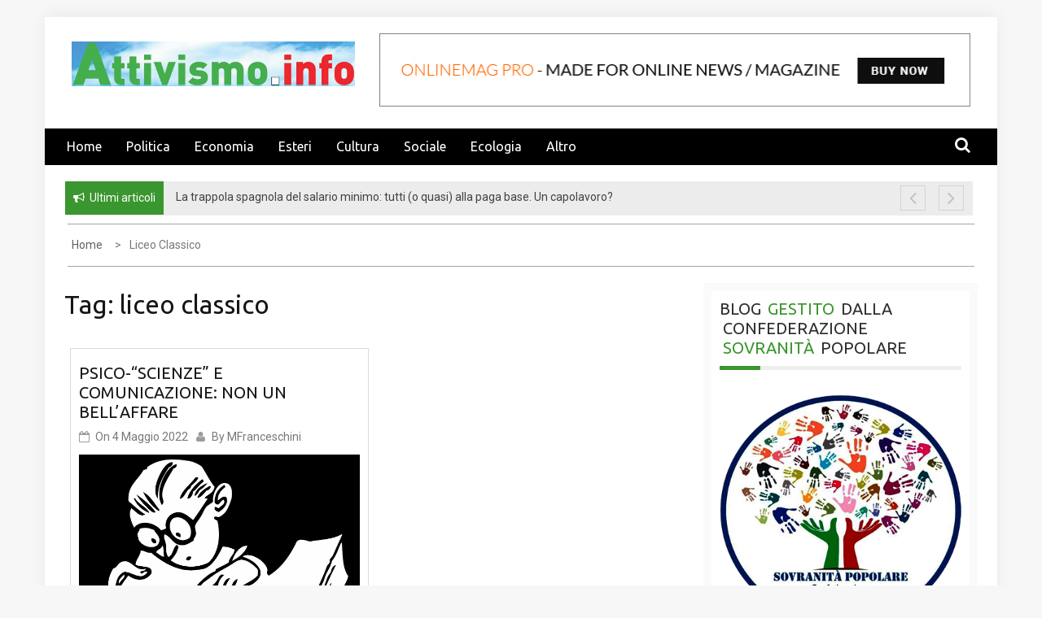

--- FILE ---
content_type: text/css
request_url: https://attivismo.info/wp-content/cache/minify/7dfbd.css
body_size: 27468
content:
.slick-slider{position:relative;display:block;box-sizing:border-box;-webkit-user-select:none;-moz-user-select:none;-ms-user-select:none;user-select:none;-webkit-touch-callout:none;-khtml-user-select:none;-ms-touch-action:pan-y;touch-action:pan-y;-webkit-tap-highlight-color:transparent}.slick-list{position:relative;display:block;overflow:hidden;margin:0;padding:0}.slick-list:focus{outline:none}.slick-list.dragging{cursor:pointer;cursor:hand}.slick-slider .slick-track,
.slick-slider .slick-list{-webkit-transform:translate3d(0, 0, 0);-moz-transform:translate3d(0, 0, 0);-ms-transform:translate3d(0, 0, 0);-o-transform:translate3d(0, 0, 0);transform:translate3d(0, 0, 0)}.slick-track{position:relative;top:0;left:0;display:block}.slick-track:before,.slick-track:after{display:table;content:''}.slick-track:after{clear:both}.slick-loading .slick-track{visibility:hidden}.slick-slide{display:none;float:left;height:100%;min-height:1px}[dir='rtl'] .slick-slide{float:right}.slick-slide
img{display:block}.slick-slide.slick-loading
img{display:none}.slick-slide.dragging
img{pointer-events:none}.slick-initialized .slick-slide{display:block}.slick-loading .slick-slide{visibility:hidden}.slick-vertical .slick-slide{display:block;height:auto;border:1px
solid transparent}.slick-arrow.slick-hidden{display:none}html{font-family:sans-serif;-webkit-text-size-adjust:100%;-ms-text-size-adjust:100%}body{margin:0;background:rgba(239, 239, 239, 0.46)}article,
aside,
details,
figcaption,
figure,
.sb-round-thumb-widget figure img,footer,header,main,menu,nav,section,summary{display:block}audio,canvas,progress,video{display:inline-block;vertical-align:baseline}audio:not([controls]){display:none;height:0}[hidden],template{display:none}a{background-color:transparent}a:active,a:hover{outline:0}abbr[title]{border-bottom:1px dotted}b,strong{font-weight:bold}dfn{font-style:italic}h1{font-size:2em;margin:0.67em 0}mark{background:#ff0;color:#151515}small{font-size:80%}sub,sup{font-size:75%;line-height:0;position:relative;vertical-align:baseline}sup{top:-0.5em}sub{bottom:-0.25em}img{border:0}svg:not(:root){overflow:hidden}figure,
.sb-round-thumb-widget figure
img{margin:1em
40px}hr{box-sizing:content-box;height:0}pre{overflow:auto}code,kbd,pre,samp{font-family:monospace,monospace;font-size:1em}button,input,optgroup,select,textarea{color:inherit;font:inherit;margin:0}button{overflow:visible}button,select{text-transform:none}button,
html input[type="button"],input[type="reset"],input[type="submit"]{-webkit-appearance:button;cursor:pointer}button[disabled],
html input[disabled]{cursor:default}button::-moz-focus-inner,input::-moz-focus-inner{border:0;padding:0}input{line-height:normal}input[type="checkbox"],input[type="radio"]{box-sizing:border-box;padding:0}input[type="number"]::-webkit-inner-spin-button,input[type="number"]::-webkit-outer-spin-button{height:auto}input[type="search"]{-webkit-appearance:textfield;box-sizing:content-box}input[type="search"]::-webkit-search-cancel-button,input[type="search"]::-webkit-search-decoration{-webkit-appearance:none}fieldset{border:1px
solid #c0c0c0;margin:0
2px;padding:0.35em 0.625em 0.75em}legend{border:0;padding:0}textarea{overflow:auto}optgroup{font-weight:bold}table{border-collapse:collapse;border-spacing:0}td,th{padding:0}html{-webkit-box-sizing:border-box;-moz-box-sizing:border-box;-ms-box-sizing:border-box;-o-box-sizing:border-box;box-sizing:border-box}body,html{overflow-x:hidden}*,*:before,*:after{-webkit-box-sizing:border-box;-moz-box-sizing:border-box;-ms-box-sizing:border-box;-o-box-sizing:border-box;box-sizing:border-box}body{-webkit-font-smoothing:antialiased;-moz-font-smoothing:antialiased;font-smoothing:antialiased;color:#313131}.logged-in.admin-bar .ab-top-menu a,
.logged-in.admin-bar .ab-top-menu a>p{color:inherit !important}hr{background-color:#ccc;border:0;height:1px;margin-bottom:1.5em}img{height:auto;max-width:100%}embed,iframe,object,video{max-width:100%}figure,
.sb-round-thumb-widget figure
img{margin:0}hr{background-color:#ccc;border:0;-webkit-box-sizing:content-box;-moz-box-sizing:content-box;-ms-box-sizing:content-box;-o-box-sizing:content-box;box-sizing:content-box;height:2px;margin-bottom:20px;margin-top:18px}cite,em,i{font-style:italic}a,a:focus{text-decoration:none;background-color:transparent}a:active,a:hover{outline:0;text-decoration:none}a,a,button,input,input[type="submit"]{-webkit-transition:all 0.3s;-moz-transition:all 0.3s;-ms-transition:all 0.3s;-o-transition:all 0.3s;transition:all 0.3s}p{margin-bottom:15px;color:#797979}q,blockquote{color:#787878}q:before{content:open-quote}q:after{content:close-quote}blockquote{padding:0
1.5em;border-left:3px solid #ccc;margin:0;font-style:italic;font-size:18px;font-size:1.125rem;font-weight:400}address{margin:0
0 1.5em}pre{background:#ccc;font-family:"Merriweather",sans-serif;-webkit-border-radius:3px;-moz-border-radius:3px;-ms-border-radius:3px;border-radius:3px;margin-bottom:30px;margin-top:28px;max-width:100%;padding:25px}code,kbd,tt,samp,var{font-family:"Merriweather",sans-serif}abbr,acronym{border-bottom:1px dotted #ccc;cursor:help}mark,ins{background:#f1f1f1;text-decoration:none}textarea{min-height:135px;width:100%}button{outline:none;border:none;overflow:visible}button[disabled],
html input[disabled]{cursor:default}button::-moz-focus-inner,input::-moz-focus-inner{border:0;padding:0}table{border-collapse:separate;border-spacing:0;margin:0
0 1.6em;table-layout:fixed;width:100%}input{-webkit-appearance:none}caption,td,th{font-weight:normal;text-align:left}td{border-width:0 1px 1px 0}td,th{padding:0.4em}dd{margin-bottom:1.6em;margin-left:0}dd
a{text-decoration:underline}del{opacity:0.8}dl{margin-bottom:1.6em}dt{font-weight:700}.comment-list+.comment-respond,.comment-navigation+.comment-respond{padding-top:1.6em}.comment-list{list-style:none;margin:0}.comment-list article,
.comment-list .pingback,
.comment-list
.trackback{padding:1.6em 0}.comment-list
.children{list-style:none;margin:0;border-top:1px solid #ccc}.comment-list .children
p{margin-bottom:5px;margin-top:5px}.comment-list .children>li{padding-left:0.8em}.comment-list .comment-author{margin-bottom:0.4em}.comment-list .comment-author
.avatar{-webkit-border-radius:100%;-moz-border-radius:100%;-ms-border-radius:100%;border-radius:100%;float:left;margin-right:0.8em}.comment-list .comment-reply-title,
.comment-list .comments-title{line-height:1}.comment-list .comments-title{margin-bottom:1.3333em}.comment-list .comment-metadata,
.pingback .comment-list .edit-link{font-size:14px;margin-bottom:1em}.comment-list .comment-metadata a.comment-edit-link,
.pingback .comment-list .edit-link a.comment-edit-link{margin-left:1em}.comment-list .comment-metadata a.comment-edit-link:hover,
.pingback .comment-list .edit-link a.comment-edit-link:hover{border-bottom:none}.comment-list .comment-content ul,
.comment-list .comment-content
ol{margin:0
0 1.6em 1.3333em}.comment-list .comment-content li>ul,
.comment-list .comment-content li>ol{margin-bottom:0}>.comment-list .comment-content:last-child{margin-bottom:0}.comment-list .comment-content
a{word-wrap:break-word}.comment-list .reply
a{-webkit-border-radius:2px;-moz-border-radius:2px;-ms-border-radius:2px;border-radius:2px;display:inline-block;line-height:1;margin-top:15px;padding:10px
15px;padding:0.6167em 0.8333em}.comment-list .reply a:hover,
.comment-list .reply a:focus{outline:0}.comment-list .pingback .edit-link{margin-left:1em}.comment-list .pingback .edit-link:before{top:5px}.comment-list .comment-form,
.comment-list .comment-notes,
.comment-list .comment-awaiting-moderation,
.comment-list .logged-in-as,
.comment-list .form-allowed-tags,
.comment-list .no-comments{padding-top:1.6em}.comment-list .comment-form label,
.comment-list .comment-notes label,
.comment-list .comment-awaiting-moderation label,
.comment-list .logged-in-as label,
.comment-list .form-allowed-tags label,
.comment-list .no-comments
label{display:block;line-height:1.5}.comment-form p
label{display:block}.comment-list .comment-form input[type="text"],
.comment-list .comment-notes input[type="text"],
.comment-list .comment-awaiting-moderation input[type="text"],
.comment-list .logged-in-as input[type="text"],
.comment-list .form-allowed-tags input[type="text"],
.comment-list .no-comments input[type="text"],
.comment-list .comment-form input[type="email"],
.comment-list .comment-notes input[type="email"],
.comment-list .comment-awaiting-moderation input[type="email"],
.comment-list .logged-in-as input[type="email"],
.comment-list .form-allowed-tags input[type="email"],
.comment-list .no-comments input[type="email"],
.comment-list .comment-form input[type="url"],
.comment-list .comment-notes input[type="url"],
.comment-list .comment-awaiting-moderation input[type="url"],
.comment-list .logged-in-as input[type="url"],
.comment-list .form-allowed-tags input[type="url"],
.comment-list .no-comments input[type="url"]{width:100%}.comment-list .comment-form .form-submit,
.comment-list .comment-notes .form-submit,
.comment-list .comment-awaiting-moderation .form-submit,
.comment-list .logged-in-as .form-submit,
.comment-list .form-allowed-tags .form-submit,
.comment-list .no-comments .form-submit{text-align:right}.comment-list .comment-notes,
.comment-list .comment-awaiting-moderation,
.comment-list .logged-in-as,
.comment-list .form-allowed-tags{line-height:1.2;margin-bottom:2em}.comment-list .comment-reply-title small,
.comment-list .comments-title
small{font-size:100%}.comment-list .comment-reply-title small a,
.comment-list .comments-title small
a{border:0;float:right;height:32px;overflow:hidden;width:auto}.comment-list .no-comments{padding-top:1.6em}.comment-list .comment-navigation+.no-comments{border-top:0}.comment-list .site-main .comment-navigation,
.comment-list .site-main .posts-navigation,
.comment-list .site-main .post-navigation{margin:0
0 1.5em;overflow:hidden}.comment-list .comment-navigation .nav-previous{float:left;width:50%}.comment-navigation .comment-list .nav-next,
.posts-navigation .comment-list .nav-next,
.post-navigation .comment-list .nav-next{float:right;text-align:right;width:50%}.comment-list .cat-links:before,
.comment-list .tags-links:before,
.comment-list .comments-link:before,
.comment-list .posted-on #primary .comment-list:before,
.posted-on #primary .comment-list .comment-list:before,
.comment-list .date #primary .comment-list:before,
.date #primary .comment-list .comment-list:before{content:"\f07c";font-family:"FontAwesome";margin-right:5px}.comment-list .cat-links{border-right:1px solid #aaa;padding-right:10px}.comment-list .tags-links{padding-left:10px}.comment-list .tags-links:before{content:"\f02c"}.comment-list .comments-link{display:block;margin-top:15px}.comment-list .comments-link:before{content:"\f086"}.comment-list .comments-title,
.comment-list .comment-reply-title,
.comment-list .comments-title,
.comment-list .comments-link{font-size:18px;line-height:1.3333}.posted-on #primary .comment-list:before,
.date #primary .comment-list:before{content:"\f274"}.posted-on a,
.date a,
.cat-links a,
.tags-links a,
.author a,
.comments-link
a{color:#787878;font-weight:500;margin-right:5px}.edit-link
a{color:#787878;font-weight:700;text-decoration:underline}.nav-links{border-bottom:1px solid #ccc;border-top:1px solid #ccc;margin-bottom:15px;margin-top:15px;display:inline-table;width:100%}.nav-links:before,.nav-links:after{display:table;content:""}.nav-links:after{clear:both}.nav-links .nav-previous a,
.nav-links .nav-next
a{color:#212121;display:inline-block;font-size:18px;padding:15px
15px 16px 0;position:relative;text-transform:capitalize}.nav-links .nav-previous a:hover,
.nav-links .nav-next a:hover{border-color:#FFB246;color:#FFB246}.nav-links .nav-previous a:before,
.nav-links .nav-next a:before{display:block;font-size:13px;font-weight:700;color:#919191}.wrap-nav{background:#000}.wrap-nav .wrap-inner{background:#000;padding:0}@media screen and (max-width: 1199px){.wrap-nav{background:transparent}.wrap-nav .wrap-inner{padding:0
16px}}@media screen and (min-width: 1199px){.nav-links .nav-previous,
.nav-links .nav-next{width:50%;float:left;vertical-align:top}.nav-links .nav-previous{padding-right:15px}.nav-links .nav-next{padding-left:15px;border-left:1px solid #ccc}}.post-navigation .post-navi{color:#919191;display:block;font-size:13px;font-weight:700}@media screen and (max-width: 767px){.nav-links .nav-previous a,
.nav-links .nav-next
a{font-size:16px;text-align:center;display:block}}.form-submit{margin-bottom:0}.bypostauthor{display:block}#ak-blog-post article.hentry,
.archive article.hentry,
.blog article.hentry,
#blog-post article.hentry,
.page article.hentry .entry-title,
.category article.hentry,
.search article.hentry,
.tag
article.hentry{}.blog article.hentry .entry-title,
.archive article.hentry .entry-title,
.page article.hentry .entry-title,
.single article.hentry .entry-title,
.search article.hentry .entry-title{font-weight:500;margin-bottom:7px;text-transform:inherit;font-size:20px}.hentry,.page-content,.entry-content,.entry-summary,.entry-content{margin:0}.sticky{display:block}.byline,.updated:not(.published){display:none}.single .byline,
.group-blog
.byline{display:inline}.page-links{clear:both;margin-top:2em;margin-bottom:2em}.page-links a:hover,
.page-links a:focus{border-color:transparent}.page-content .wp-smiley,
.entry-content .wp-smiley,
.comment-content .wp-smiley{border:none;margin-bottom:0;margin-top:0;padding:0}.infinite-scroll .posts-navigation,
.infinite-scroll.neverending .site-footer{display:none}.infinity-end.neverending .site-footer{display:block}.error404
#primary{width:100%;padding-bottom:20px}.entry-content .image-left{float:left}@media screen and (max-width: 991px){.entry-content .image-left{margin-bottom:20px}}.archive .format-aside .entry-title,
.blog .format-aside .entry-title{display:none}.widget{margin:0}#secondary .widget:last-child{margin-bottom:0}.rpwwt-widget ul
li{margin-top:0 !important}.widget .widgettitle,
.widget .widget-title{text-transform:uppercase;text-align:center}.widget
ul{padding-left:0;list-style:none;color:#000}.widget
li{display:block;padding-bottom:7px;padding-top:6px}.widget
a{color:#0c0c0c}.search-form
label{margin-bottom:0;display:inline-block}.search-form .search-field{-webkit-box-sizing:border-box;-moz-box-sizing:border-box;-o-box-sizing:border-box;-ms-box-sizing:border-box;box-sizing:border-box;display:block;width:100%;vertical-align:top;margin-bottom:0;line-height:26px}.search-form .search-submit,
.widget .search-form .search-submit:focus{border:medium none;border-radius:0;box-shadow:none;display:inline-block;font-weight:400;text-shadow:none;text-transform:uppercase;vertical-align:top}.widget_calendar
table{margin:0}.widget_calendar td,
.widget_calendar
th{line-height:2.3333;text-align:center;padding:0}.widget_calendar
caption{text-transform:uppercase}.widget_calendar tbody
a{-webkit-tap-highlight-color:rgba(255, 255, 255, 0.3);display:block;font-weight:600}.widget_recent_entries .post-date{display:block;font-style:normal;line-height:2;opacity:0.8;padding-left:22px;font-size:12px}.main-panel-section .widget_recent_entries .post-date{padding-left:0}.widget_recent_entries .post-date:before,.rpwwt-post-date:before{content:"\f133";font-family:fontAwesome;padding-right:5px}.rpwwt-post-date{font-size:12px}.wrapper{background-repeat:no-repeat;float:left;width:100%}.rpwwt-widget ul li a:before{content:""}
/*!
 *  Font Awesome 4.6.1 by @davegandy - http://fontawesome.io - @fontawesome
 *  License - http://fontawesome.io/license (Font: SIL OFL 1.1, CSS: MIT License)
 */
@font-face{font-family:'FontAwesome';src:url("/wp-content/themes/onlinemag/assets/fonts/fontawesome-webfont.eot?v=4.6.1");src:url("/wp-content/themes/onlinemag/assets/fonts/fontawesome-webfont.eot?#iefix&v=4.6.1") format("embedded-opentype"), url("/wp-content/themes/onlinemag/assets/fonts/fontawesome-webfont.woff2?v=4.6.1") format("woff2"), url("/wp-content/themes/onlinemag/assets/fonts/fontawesome-webfont.woff?v=4.6.1") format("woff"), url("/wp-content/themes/onlinemag/assets/fonts/fontawesome-webfont.ttf?v=4.6.1") format("truetype"), url("/wp-content/themes/onlinemag/assets/fonts/fontawesome-webfont.svg?v=4.6.1#fontawesomeregular") format("svg");font-weight:normal;font-style:normal}.fa{display:inline-block;font:normal normal normal 14px/1 FontAwesome;font-size:inherit;text-rendering:auto;-webkit-font-smoothing:antialiased;-moz-osx-font-smoothing:grayscale}.fa-lg{font-size:1.33333333em;line-height:0.75em;vertical-align:-15%}.fa-2x{font-size:2em}.fa-3x{font-size:3em}.fa-4x{font-size:4em}.fa-5x{font-size:5em}.fa-fw{width:1.28571429em;text-align:center}.fa-ul{padding-left:0;margin-left:2.14285714em;list-style-type:none}.fa-ul>li{position:relative}.fa-li{position:absolute;left:-2.14285714em;width:2.14285714em;top:0.14285714em;text-align:center}.fa-li.fa-lg{left:-1.85714286em}.fa-border{padding: .2em .25em .15em;border:solid 0.08em #eee;border-radius: .1em}.fa-pull-left{float:left}.fa-pull-right{float:right}.fa.fa-pull-left{margin-right: .3em}.fa.fa-pull-right{margin-left: .3em}.pull-right{float:right}.pull-left{float:left}.fa.pull-left{margin-right: .3em}.fa.pull-right{margin-left: .3em}.fa-spin{-webkit-animation:fa-spin 2s infinite linear;animation:fa-spin 2s infinite linear}.fa-pulse{-webkit-animation:fa-spin 1s infinite steps(8);animation:fa-spin 1s infinite steps(8)}@-webkit-keyframes fa-spin{0%{-webkit-transform:rotate(0deg);transform:rotate(0deg)}100%{-webkit-transform:rotate(359deg);transform:rotate(359deg)}}@keyframes fa-spin{0%{-webkit-transform:rotate(0deg);transform:rotate(0deg)}100%{-webkit-transform:rotate(359deg);transform:rotate(359deg)}}.fa-rotate-90{-ms-filter:"progid:DXImageTransform.Microsoft.BasicImage(rotation=1)";-webkit-transform:rotate(90deg);-ms-transform:rotate(90deg);transform:rotate(90deg)}.fa-rotate-180{-ms-filter:"progid:DXImageTransform.Microsoft.BasicImage(rotation=2)";-webkit-transform:rotate(180deg);-ms-transform:rotate(180deg);transform:rotate(180deg)}.fa-rotate-270{-ms-filter:"progid:DXImageTransform.Microsoft.BasicImage(rotation=3)";-webkit-transform:rotate(270deg);-ms-transform:rotate(270deg);transform:rotate(270deg)}.fa-flip-horizontal{-ms-filter:"progid:DXImageTransform.Microsoft.BasicImage(rotation=0, mirror=1)";-webkit-transform:scale(-1, 1);-ms-transform:scale(-1, 1);transform:scale(-1, 1)}.fa-flip-vertical{-ms-filter:"progid:DXImageTransform.Microsoft.BasicImage(rotation=2, mirror=1)";-webkit-transform:scale(1, -1);-ms-transform:scale(1, -1);transform:scale(1, -1)}:root .fa-rotate-90,
:root .fa-rotate-180,
:root .fa-rotate-270,
:root .fa-flip-horizontal,
:root .fa-flip-vertical{filter:none}.fa-stack{position:relative;display:inline-block;width:2em;height:2em;line-height:2em;vertical-align:middle}.fa-stack-1x,.fa-stack-2x{position:absolute;left:0;width:100%;text-align:center}.fa-stack-1x{line-height:inherit}.fa-stack-2x{font-size:2em}.fa-inverse{color:#fff}.fa-glass:before{content:"\f000"}.fa-music:before{content:"\f001"}.fa-search:before{content:"\f002";font-size:20px}span.fa.fa-bars{font-size:23px}.fa-envelope-o:before{content:"\f003"}.fa-heart:before{content:"\f004"}.fa-star:before{content:"\f005"}.fa-star-o:before{content:"\f006"}.fa-user:before{content:"\f007"}.fa-film:before{content:"\f008"}.fa-th-large:before{content:"\f009"}.fa-th:before{content:"\f00a"}.fa-th-list:before{content:"\f00b"}.fa-check:before{content:"\f00c"}.fa-remove:before,.fa-close:before,.fa-times:before{content:"x";font-family:sans-serif}.fa-search-plus:before{content:"\f00e"}.fa-search-minus:before{content:"\f010"}.fa-power-off:before{content:"\f011"}.fa-signal:before{content:"\f012"}.fa-gear:before,.fa-cog:before{content:"\f013"}.fa-trash-o:before{content:"\f014"}.fa-home:before{content:"\f015"}.fa-file-o:before{content:"\f016"}.fa-clock-o:before{content:"\f017"}.fa-road:before{content:"\f018"}.fa-download:before{content:"\f019"}.fa-arrow-circle-o-down:before{content:"\f01a"}.fa-arrow-circle-o-up:before{content:"\f01b"}.fa-inbox:before{content:"\f01c"}.fa-play-circle-o:before{content:"\f01d"}.fa-rotate-right:before,.fa-repeat:before{content:"\f01e"}.fa-refresh:before{content:"\f021"}.fa-list-alt:before{content:"\f022"}.fa-lock:before{content:"\f023"}.fa-flag:before{content:"\f024"}.fa-headphones:before{content:"\f025"}.fa-volume-off:before{content:"\f026"}.fa-volume-down:before{content:"\f027"}.fa-volume-up:before{content:"\f028"}.fa-qrcode:before{content:"\f029"}.fa-barcode:before{content:"\f02a"}.fa-tag:before{content:"\f02b"}.fa-tags:before{content:"\f02c"}.fa-book:before{content:"\f02d"}.fa-bookmark:before{content:"\f02e"}.fa-print:before{content:"\f02f"}.fa-camera:before{content:"\f030"}.fa-font:before{content:"\f031"}.fa-bold:before{content:"\f032"}.fa-italic:before{content:"\f033"}.fa-text-height:before{content:"\f034"}.fa-text-width:before{content:"\f035"}.fa-align-left:before{content:"\f036"}.fa-align-center:before{content:"\f037"}.fa-align-right:before{content:"\f038"}.fa-align-justify:before{content:"\f039"}.fa-list:before{content:"\f03a"}.fa-dedent:before,.fa-outdent:before{content:"\f03b"}.fa-indent:before{content:"\f03c"}.fa-video-camera:before{content:"\f03d"}.fa-photo:before,.fa-image:before,.fa-picture-o:before{content:"\f03e"}.fa-pencil:before{content:"\f040"}.fa-map-marker:before{content:"\f041"}.fa-adjust:before{content:"\f042"}.fa-tint:before{content:"\f043"}.fa-edit:before,.fa-pencil-square-o:before{content:"\f044"}.fa-share-square-o:before{content:"\f045"}.fa-check-square-o:before{content:"\f046"}.fa-arrows:before{content:"\f047"}.fa-step-backward:before{content:"\f048"}.fa-fast-backward:before{content:"\f049"}.fa-backward:before{content:"\f04a"}.fa-play:before{content:"\f04b"}.fa-pause:before{content:"\f04c"}.fa-stop:before{content:"\f04d"}.fa-forward:before{content:"\f04e"}.fa-fast-forward:before{content:"\f050"}.fa-step-forward:before{content:"\f051"}.fa-eject:before{content:"\f052"}.fa-chevron-left:before{content:"\f053"}.fa-chevron-right:before{content:"\f054"}.fa-plus-circle:before{content:"\f055"}.fa-minus-circle:before{content:"\f056"}.fa-times-circle:before{content:"\f057"}.fa-check-circle:before{content:"\f058"}.fa-question-circle:before{content:"\f059"}.fa-info-circle:before{content:"\f05a"}.fa-crosshairs:before{content:"\f05b"}.fa-times-circle-o:before{content:"\f05c"}.fa-check-circle-o:before{content:"\f05d"}.fa-ban:before{content:"\f05e"}.fa-arrow-left:before{content:"\f060"}.fa-arrow-right:before{content:"\f061"}.fa-arrow-up:before{content:"\f062"}.fa-arrow-down:before{content:"\f063"}.fa-mail-forward:before,.fa-share:before{content:"\f064"}.fa-expand:before{content:"\f065"}.fa-compress:before{content:"\f066"}.fa-plus:before{content:"\f067"}.fa-minus:before{content:"\f068"}.fa-asterisk:before{content:"\f069"}.fa-exclamation-circle:before{content:"\f06a"}.fa-gift:before{content:"\f06b"}.fa-leaf:before{content:"\f06c"}.fa-fire:before{content:"\f06d"}.fa-eye:before{content:"\f06e"}.fa-eye-slash:before{content:"\f070"}.fa-warning:before,.fa-exclamation-triangle:before{content:"\f071"}.fa-plane:before{content:"\f072"}.fa-calendar:before{content:"\f073"}.fa-random:before{content:"\f074"}.fa-comment:before{content:"\f075"}.fa-magnet:before{content:"\f076"}.fa-chevron-up:before{content:"\f077"}.fa-chevron-down:before{content:"\f078"}.fa-retweet:before{content:"\f079"}.fa-shopping-cart:before{content:"\f07a"}.fa-folder:before{content:"\f07b"}.fa-folder-open:before{content:"\f07c"}.fa-arrows-v:before{content:"\f07d"}.fa-arrows-h:before{content:"\f07e"}.fa-bar-chart-o:before,.fa-bar-chart:before{content:"\f080"}.fa-twitter-square:before{content:"\f081"}.fa-facebook-square:before{content:"\f082"}.fa-camera-retro:before{content:"\f083"}.fa-key:before{content:"\f084"}.fa-gears:before,.fa-cogs:before{content:"\f085"}.fa-comments:before{content:"\f086"}.fa-thumbs-o-up:before{content:"\f087"}.fa-thumbs-o-down:before{content:"\f088"}.fa-star-half:before{content:"\f089"}.fa-heart-o:before{content:"\f08a"}.fa-sign-out:before{content:"\f08b"}.fa-linkedin-square:before{content:"\f08c"}.fa-thumb-tack:before{content:"\f08d"}.fa-external-link:before{content:"\f08e"}.fa-sign-in:before{content:"\f090"}.fa-trophy:before{content:"\f091"}.fa-github-square:before{content:"\f092"}.fa-upload:before{content:"\f093"}.fa-lemon-o:before{content:"\f094"}.fa-phone:before{content:"\f095"}.fa-square-o:before{content:"\f096"}.fa-bookmark-o:before{content:"\f097"}.fa-phone-square:before{content:"\f098"}.fa-twitter:before{content:"\f099"}.fa-facebook-f:before,.fa-facebook:before{content:"\f09a"}.fa-github:before{content:"\f09b"}.fa-unlock:before{content:"\f09c"}.fa-credit-card:before{content:"\f09d"}.fa-feed:before,.fa-rss:before{content:"\f09e"}.fa-hdd-o:before{content:"\f0a0"}.fa-bullhorn:before{content:"\f0a1"}.fa-bell:before{content:"\f0f3"}.fa-certificate:before{content:"\f0a3"}.fa-hand-o-right:before{content:"\f0a4"}.fa-hand-o-left:before{content:"\f0a5"}.fa-hand-o-up:before{content:"\f0a6"}.fa-hand-o-down:before{content:"\f0a7"}.fa-arrow-circle-left:before{content:"\f0a8"}.fa-arrow-circle-right:before{content:"\f0a9"}.fa-arrow-circle-up:before{content:"\f0aa"}.fa-arrow-circle-down:before{content:"\f0ab"}.fa-globe:before{content:"\f0ac"}.fa-wrench:before{content:"\f0ad"}.fa-tasks:before{content:"\f0ae"}.fa-filter:before{content:"\f0b0"}.fa-briefcase:before{content:"\f0b1"}.fa-arrows-alt:before{content:"\f0b2"}.fa-group:before,.fa-users:before{content:"\f0c0"}.fa-chain:before,.fa-link:before{content:"\f0c1"}.fa-cloud:before{content:"\f0c2"}.fa-flask:before{content:"\f0c3"}.fa-cut:before,.fa-scissors:before{content:"\f0c4"}.fa-copy:before,.fa-files-o:before{content:"\f0c5"}.fa-paperclip:before{content:"\f0c6"}.fa-save:before,.fa-floppy-o:before{content:"\f0c7"}.fa-square:before{content:"\f0c8"}.fa-navicon:before,.fa-reorder:before,.fa-bars:before{content:"\f0c9"}.fa-list-ul:before{content:"\f0ca"}.fa-list-ol:before{content:"\f0cb"}.fa-strikethrough:before{content:"\f0cc"}.fa-underline:before{content:"\f0cd"}.fa-table:before{content:"\f0ce"}.fa-magic:before{content:"\f0d0"}.fa-truck:before{content:"\f0d1"}.fa-pinterest:before{content:"\f0d2"}.fa-pinterest-square:before{content:"\f0d3"}.fa-google-plus-square:before{content:"\f0d4"}.fa-google-plus:before{content:"\f0d5"}.fa-money:before{content:"\f0d6"}.fa-caret-down:before{content:"\f0d7"}.fa-caret-up:before{content:"\f0d8"}.fa-caret-left:before{content:"\f0d9"}.fa-caret-right:before{content:"\f0da"}.fa-columns:before{content:"\f0db"}.fa-unsorted:before,.fa-sort:before{content:"\f0dc"}.fa-sort-down:before,.fa-sort-desc:before{content:"\f0dd"}.fa-sort-up:before,.fa-sort-asc:before{content:"\f0de"}.fa-envelope:before{content:"\f0e0"}.fa-linkedin:before{content:"\f0e1"}.fa-rotate-left:before,.fa-undo:before{content:"\f0e2"}.fa-legal:before,.fa-gavel:before{content:"\f0e3"}.fa-dashboard:before,.fa-tachometer:before{content:"\f0e4"}.fa-comment-o:before{content:"\f0e5"}.fa-comments-o:before{content:"\f0e6"}.fa-flash:before,.fa-bolt:before{content:"\f0e7"}.fa-sitemap:before{content:"\f0e8"}.fa-umbrella:before{content:"\f0e9"}.fa-paste:before,.fa-clipboard:before{content:"\f0ea"}.fa-lightbulb-o:before{content:"\f0eb"}.fa-exchange:before{content:"\f0ec"}.fa-cloud-download:before{content:"\f0ed"}.fa-cloud-upload:before{content:"\f0ee"}.fa-user-md:before{content:"\f0f0"}.fa-stethoscope:before{content:"\f0f1"}.fa-suitcase:before{content:"\f0f2"}.fa-bell-o:before{content:"\f0a2"}.fa-coffee:before{content:"\f0f4"}.fa-cutlery:before{content:"\f0f5"}.fa-file-text-o:before{content:"\f0f6"}.fa-building-o:before{content:"\f0f7"}.fa-hospital-o:before{content:"\f0f8"}.fa-ambulance:before{content:"\f0f9"}.fa-medkit:before{content:"\f0fa"}.fa-fighter-jet:before{content:"\f0fb"}.fa-beer:before{content:"\f0fc"}.fa-h-square:before{content:"\f0fd"}.fa-plus-square:before{content:"\f0fe"}.fa-angle-double-left:before{content:"\f100"}.fa-angle-double-right:before{content:"\f101"}.fa-angle-double-up:before{content:"\f102"}.fa-angle-double-down:before{content:"\f103"}.fa-angle-left:before{content:"\f104"}.fa-angle-right:before{content:"\f105"}.fa-angle-up:before{content:"\f106"}.fa-angle-down:before{content:"\f107"}.fa-desktop:before{content:"\f108"}.fa-laptop:before{content:"\f109"}.fa-tablet:before{content:"\f10a"}.fa-mobile-phone:before,.fa-mobile:before{content:"\f10b"}.fa-circle-o:before{content:"\f10c"}.fa-quote-left:before{content:"\f10d"}.fa-quote-right:before{content:"\f10e"}.fa-spinner:before{content:"\f110"}.fa-circle:before{content:"\f111"}.fa-mail-reply:before,.fa-reply:before{content:"\f112"}.fa-github-alt:before{content:"\f113"}.fa-folder-o:before{content:"\f114"}.fa-folder-open-o:before{content:"\f115"}.fa-smile-o:before{content:"\f118"}.fa-frown-o:before{content:"\f119"}.fa-meh-o:before{content:"\f11a"}.fa-gamepad:before{content:"\f11b"}.fa-keyboard-o:before{content:"\f11c"}.fa-flag-o:before{content:"\f11d"}.fa-flag-checkered:before{content:"\f11e"}.fa-terminal:before{content:"\f120"}.fa-code:before{content:"\f121"}.fa-mail-reply-all:before,.fa-reply-all:before{content:"\f122"}.fa-star-half-empty:before,.fa-star-half-full:before,.fa-star-half-o:before{content:"\f123"}.fa-location-arrow:before{content:"\f124"}.fa-crop:before{content:"\f125"}.fa-code-fork:before{content:"\f126"}.fa-unlink:before,.fa-chain-broken:before{content:"\f127"}.fa-question:before{content:"\f128"}.fa-info:before{content:"\f129"}.fa-exclamation:before{content:"\f12a"}.fa-superscript:before{content:"\f12b"}.fa-subscript:before{content:"\f12c"}.fa-eraser:before{content:"\f12d"}.fa-puzzle-piece:before{content:"\f12e"}.fa-microphone:before{content:"\f130"}.fa-microphone-slash:before{content:"\f131"}.fa-shield:before{content:"\f132"}.fa-calendar-o:before{content:"\f133"}.fa-fire-extinguisher:before{content:"\f134"}.fa-rocket:before{content:"\f135"}.fa-maxcdn:before{content:"\f136"}.fa-chevron-circle-left:before{content:"\f137"}.fa-chevron-circle-right:before{content:"\f138"}.fa-chevron-circle-up:before{content:"\f139"}.fa-chevron-circle-down:before{content:"\f13a"}.fa-html5:before{content:"\f13b"}.fa-css3:before{content:"\f13c"}.fa-anchor:before{content:"\f13d"}.fa-unlock-alt:before{content:"\f13e"}.fa-bullseye:before{content:"\f140"}.fa-ellipsis-h:before{content:"\f141"}.fa-ellipsis-v:before{content:"\f142"}.fa-rss-square:before{content:"\f143"}.fa-play-circle:before{content:"\f144"}.fa-ticket:before{content:"\f145"}.fa-minus-square:before{content:"\f146"}.fa-minus-square-o:before{content:"\f147"}.fa-level-up:before{content:"\f148"}.fa-level-down:before{content:"\f149"}.fa-check-square:before{content:"\f14a"}.fa-pencil-square:before{content:"\f14b"}.fa-external-link-square:before{content:"\f14c"}.fa-share-square:before{content:"\f14d"}.fa-compass:before{content:"\f14e"}.fa-toggle-down:before,.fa-caret-square-o-down:before{content:"\f150"}.fa-toggle-up:before,.fa-caret-square-o-up:before{content:"\f151"}.fa-toggle-right:before,.fa-caret-square-o-right:before{content:"\f152"}.fa-euro:before,.fa-eur:before{content:"\f153"}.fa-gbp:before{content:"\f154"}.fa-dollar:before,.fa-usd:before{content:"\f155"}.fa-rupee:before,.fa-inr:before{content:"\f156"}.fa-cny:before,.fa-rmb:before,.fa-yen:before,.fa-jpy:before{content:"\f157"}.fa-ruble:before,.fa-rouble:before,.fa-rub:before{content:"\f158"}.fa-won:before,.fa-krw:before{content:"\f159"}.fa-bitcoin:before,.fa-btc:before{content:"\f15a"}.fa-file:before{content:"\f15b"}.fa-file-text:before{content:"\f15c"}.fa-sort-alpha-asc:before{content:"\f15d"}.fa-sort-alpha-desc:before{content:"\f15e"}.fa-sort-amount-asc:before{content:"\f160"}.fa-sort-amount-desc:before{content:"\f161"}.fa-sort-numeric-asc:before{content:"\f162"}.fa-sort-numeric-desc:before{content:"\f163"}.fa-thumbs-up:before{content:"\f164"}.fa-thumbs-down:before{content:"\f165"}.fa-youtube-square:before{content:"\f166"}.fa-youtube:before{content:"\f167"}.fa-xing:before{content:"\f168"}.fa-xing-square:before{content:"\f169"}.fa-youtube-play:before{content:"\f16a"}.fa-dropbox:before{content:"\f16b"}.fa-stack-overflow:before{content:"\f16c"}.fa-instagram:before{content:"\f16d"}.fa-flickr:before{content:"\f16e"}.fa-adn:before{content:"\f170"}.fa-bitbucket:before{content:"\f171"}.fa-bitbucket-square:before{content:"\f172"}.fa-tumblr:before{content:"\f173"}.fa-tumblr-square:before{content:"\f174"}.fa-long-arrow-down:before{content:"\f175"}.fa-long-arrow-up:before{content:"\f176"}.fa-long-arrow-left:before{content:"\f177"}.fa-long-arrow-right:before{content:"\f178"}.fa-apple:before{content:"\f179"}.fa-windows:before{content:"\f17a"}.fa-android:before{content:"\f17b"}.fa-linux:before{content:"\f17c"}.fa-dribbble:before{content:"\f17d"}.fa-skype:before{content:"\f17e"}.fa-foursquare:before{content:"\f180"}.fa-trello:before{content:"\f181"}.fa-female:before{content:"\f182"}.fa-male:before{content:"\f183"}.fa-gittip:before,.fa-gratipay:before{content:"\f184"}.fa-sun-o:before{content:"\f185"}.fa-moon-o:before{content:"\f186"}.fa-archive:before{content:"\f187"}.fa-bug:before{content:"\f188"}.fa-vk:before{content:"\f189"}.fa-weibo:before{content:"\f18a"}.fa-renren:before{content:"\f18b"}.fa-pagelines:before{content:"\f18c"}.fa-stack-exchange:before{content:"\f18d"}.fa-arrow-circle-o-right:before{content:"\f18e"}.fa-arrow-circle-o-left:before{content:"\f190"}.fa-toggle-left:before,.fa-caret-square-o-left:before{content:"\f191"}.fa-dot-circle-o:before{content:"\f192"}.fa-wheelchair:before{content:"\f193"}.fa-vimeo-square:before{content:"\f194"}.fa-turkish-lira:before,.fa-try:before{content:"\f195"}.fa-plus-square-o:before{content:"\f196"}.fa-space-shuttle:before{content:"\f197"}.fa-slack:before{content:"\f198"}.fa-envelope-square:before{content:"\f199"}.fa-wordpress:before{content:"\f19a"}.fa-openid:before{content:"\f19b"}.fa-institution:before,.fa-bank:before,.fa-university:before{content:"\f19c"}.fa-mortar-board:before,.fa-graduation-cap:before{content:"\f19d"}.fa-yahoo:before{content:"\f19e"}.fa-google:before{content:"\f1a0"}.fa-reddit:before{content:"\f1a1"}.fa-reddit-square:before{content:"\f1a2"}.fa-stumbleupon-circle:before{content:"\f1a3"}.fa-stumbleupon:before{content:"\f1a4"}.fa-delicious:before{content:"\f1a5"}.fa-digg:before{content:"\f1a6"}.fa-pied-piper:before{content:"\f1a7"}.fa-pied-piper-alt:before{content:"\f1a8"}.fa-drupal:before{content:"\f1a9"}.fa-joomla:before{content:"\f1aa"}.fa-language:before{content:"\f1ab"}.fa-fax:before{content:"\f1ac"}.fa-building:before{content:"\f1ad"}.fa-child:before{content:"\f1ae"}.fa-paw:before{content:"\f1b0"}.fa-spoon:before{content:"\f1b1"}.fa-cube:before{content:"\f1b2"}.fa-cubes:before{content:"\f1b3"}.fa-behance:before{content:"\f1b4"}.fa-behance-square:before{content:"\f1b5"}.fa-steam:before{content:"\f1b6"}.fa-steam-square:before{content:"\f1b7"}.fa-recycle:before{content:"\f1b8"}.fa-automobile:before,.fa-car:before{content:"\f1b9"}.fa-cab:before,.fa-taxi:before{content:"\f1ba"}.fa-tree:before{content:"\f1bb"}.fa-spotify:before{content:"\f1bc"}.fa-deviantart:before{content:"\f1bd"}.fa-soundcloud:before{content:"\f1be"}.fa-database:before{content:"\f1c0"}.fa-file-pdf-o:before{content:"\f1c1"}.fa-file-word-o:before{content:"\f1c2"}.fa-file-excel-o:before{content:"\f1c3"}.fa-file-powerpoint-o:before{content:"\f1c4"}.fa-file-photo-o:before,.fa-file-picture-o:before,.fa-file-image-o:before{content:"\f1c5"}.fa-file-zip-o:before,.fa-file-archive-o:before{content:"\f1c6"}.fa-file-sound-o:before,.fa-file-audio-o:before{content:"\f1c7"}.fa-file-movie-o:before,.fa-file-video-o:before{content:"\f1c8"}.fa-file-code-o:before{content:"\f1c9"}.fa-vine:before{content:"\f1ca"}.fa-codepen:before{content:"\f1cb"}.fa-jsfiddle:before{content:"\f1cc"}.fa-life-bouy:before,.fa-life-buoy:before,.fa-life-saver:before,.fa-support:before,.fa-life-ring:before{content:"\f1cd"}.fa-circle-o-notch:before{content:"\f1ce"}.fa-ra:before,.fa-rebel:before{content:"\f1d0"}.fa-ge:before,.fa-empire:before{content:"\f1d1"}.fa-git-square:before{content:"\f1d2"}.fa-git:before{content:"\f1d3"}.fa-y-combinator-square:before,.fa-yc-square:before,.fa-hacker-news:before{content:"\f1d4"}.fa-tencent-weibo:before{content:"\f1d5"}.fa-qq:before{content:"\f1d6"}.fa-wechat:before,.fa-weixin:before{content:"\f1d7"}.fa-send:before,.fa-paper-plane:before{content:"\f1d8"}.fa-send-o:before,.fa-paper-plane-o:before{content:"\f1d9"}.fa-history:before{content:"\f1da"}.fa-circle-thin:before{content:"\f1db"}.fa-header:before{content:"\f1dc"}.fa-paragraph:before{content:"\f1dd"}.fa-sliders:before{content:"\f1de"}.fa-share-alt:before{content:"\f1e0"}.fa-share-alt-square:before{content:"\f1e1"}.fa-bomb:before{content:"\f1e2"}.fa-soccer-ball-o:before,.fa-futbol-o:before{content:"\f1e3"}.fa-tty:before{content:"\f1e4"}.fa-binoculars:before{content:"\f1e5"}.fa-plug:before{content:"\f1e6"}.fa-slideshare:before{content:"\f1e7"}.fa-twitch:before{content:"\f1e8"}.fa-yelp:before{content:"\f1e9"}.fa-newspaper-o:before{content:"\f1ea"}.fa-wifi:before{content:"\f1eb"}.fa-calculator:before{content:"\f1ec"}.fa-paypal:before{content:"\f1ed"}.fa-google-wallet:before{content:"\f1ee"}.fa-cc-visa:before{content:"\f1f0"}.fa-cc-mastercard:before{content:"\f1f1"}.fa-cc-discover:before{content:"\f1f2"}.fa-cc-amex:before{content:"\f1f3"}.fa-cc-paypal:before{content:"\f1f4"}.fa-cc-stripe:before{content:"\f1f5"}.fa-bell-slash:before{content:"\f1f6"}.fa-bell-slash-o:before{content:"\f1f7"}.fa-trash:before{content:"\f1f8"}.fa-copyright:before{content:"\f1f9"}.fa-at:before{content:"\f1fa"}.fa-eyedropper:before{content:"\f1fb"}.fa-paint-brush:before{content:"\f1fc"}.fa-birthday-cake:before{content:"\f1fd"}.fa-area-chart:before{content:"\f1fe"}.fa-pie-chart:before{content:"\f200"}.fa-line-chart:before{content:"\f201"}.fa-lastfm:before{content:"\f202"}.fa-lastfm-square:before{content:"\f203"}.fa-toggle-off:before{content:"\f204"}.fa-toggle-on:before{content:"\f205"}.fa-bicycle:before{content:"\f206"}.fa-bus:before{content:"\f207"}.fa-ioxhost:before{content:"\f208"}.fa-angellist:before{content:"\f209"}.fa-cc:before{content:"\f20a"}.fa-shekel:before,.fa-sheqel:before,.fa-ils:before{content:"\f20b"}.fa-meanpath:before{content:"\f20c"}.fa-buysellads:before{content:"\f20d"}.fa-connectdevelop:before{content:"\f20e"}.fa-dashcube:before{content:"\f210"}.fa-forumbee:before{content:"\f211"}.fa-leanpub:before{content:"\f212"}.fa-sellsy:before{content:"\f213"}.fa-shirtsinbulk:before{content:"\f214"}.fa-simplybuilt:before{content:"\f215"}.fa-skyatlas:before{content:"\f216"}.fa-cart-plus:before{content:"\f217"}.fa-cart-arrow-down:before{content:"\f218"}.fa-diamond:before{content:"\f219"}.fa-ship:before{content:"\f21a"}.fa-user-secret:before{content:"\f21b"}.fa-motorcycle:before{content:"\f21c"}.fa-street-view:before{content:"\f21d"}.fa-heartbeat:before{content:"\f21e"}.fa-venus:before{content:"\f221"}.fa-mars:before{content:"\f222"}.fa-mercury:before{content:"\f223"}.fa-intersex:before,.fa-transgender:before{content:"\f224"}.fa-transgender-alt:before{content:"\f225"}.fa-venus-double:before{content:"\f226"}.fa-mars-double:before{content:"\f227"}.fa-venus-mars:before{content:"\f228"}.fa-mars-stroke:before{content:"\f229"}.fa-mars-stroke-v:before{content:"\f22a"}.fa-mars-stroke-h:before{content:"\f22b"}.fa-neuter:before{content:"\f22c"}.fa-genderless:before{content:"\f22d"}.fa-facebook-official:before{content:"\f230"}.fa-pinterest-p:before{content:"\f231"}.fa-whatsapp:before{content:"\f232"}.fa-server:before{content:"\f233"}.fa-user-plus:before{content:"\f234"}.fa-user-times:before{content:"\f235"}.fa-hotel:before,.fa-bed:before{content:"\f236"}.fa-viacoin:before{content:"\f237"}.fa-train:before{content:"\f238"}.fa-subway:before{content:"\f239"}.fa-medium:before{content:"\f23a"}.fa-yc:before,.fa-y-combinator:before{content:"\f23b"}.fa-optin-monster:before{content:"\f23c"}.fa-opencart:before{content:"\f23d"}.fa-expeditedssl:before{content:"\f23e"}.fa-battery-4:before,.fa-battery-full:before{content:"\f240"}.fa-battery-3:before,.fa-battery-three-quarters:before{content:"\f241"}.fa-battery-2:before,.fa-battery-half:before{content:"\f242"}.fa-battery-1:before,.fa-battery-quarter:before{content:"\f243"}.fa-battery-0:before,.fa-battery-empty:before{content:"\f244"}.fa-mouse-pointer:before{content:"\f245"}.fa-i-cursor:before{content:"\f246"}.fa-object-group:before{content:"\f247"}.fa-object-ungroup:before{content:"\f248"}.fa-sticky-note:before{content:"\f249"}.fa-sticky-note-o:before{content:"\f24a"}.fa-cc-jcb:before{content:"\f24b"}.fa-cc-diners-club:before{content:"\f24c"}.fa-clone:before{content:"\f24d"}.fa-balance-scale:before{content:"\f24e"}.fa-hourglass-o:before{content:"\f250"}.fa-hourglass-1:before,.fa-hourglass-start:before{content:"\f251"}.fa-hourglass-2:before,.fa-hourglass-half:before{content:"\f252"}.fa-hourglass-3:before,.fa-hourglass-end:before{content:"\f253"}.fa-hourglass:before{content:"\f254"}.fa-hand-grab-o:before,.fa-hand-rock-o:before{content:"\f255"}.fa-hand-stop-o:before,.fa-hand-paper-o:before{content:"\f256"}.fa-hand-scissors-o:before{content:"\f257"}.fa-hand-lizard-o:before{content:"\f258"}.fa-hand-spock-o:before{content:"\f259"}.fa-hand-pointer-o:before{content:"\f25a"}.fa-hand-peace-o:before{content:"\f25b"}.fa-trademark:before{content:"\f25c"}.fa-registered:before{content:"\f25d"}.fa-creative-commons:before{content:"\f25e"}.fa-gg:before{content:"\f260"}.fa-gg-circle:before{content:"\f261"}.fa-tripadvisor:before{content:"\f262"}.fa-odnoklassniki:before{content:"\f263"}.fa-odnoklassniki-square:before{content:"\f264"}.fa-get-pocket:before{content:"\f265"}.fa-wikipedia-w:before{content:"\f266"}.fa-safari:before{content:"\f267"}.fa-chrome:before{content:"\f268"}.fa-firefox:before{content:"\f269"}.fa-opera:before{content:"\f26a"}.fa-internet-explorer:before{content:"\f26b"}.fa-tv:before,.fa-television:before{content:"\f26c"}.fa-contao:before{content:"\f26d"}.fa-500px:before{content:"\f26e"}.fa-amazon:before{content:"\f270"}.fa-calendar-plus-o:before{content:"\f271"}.fa-calendar-minus-o:before{content:"\f272"}.fa-calendar-times-o:before{content:"\f273"}.fa-calendar-check-o:before{content:"\f274"}.fa-industry:before{content:"\f275"}.fa-map-pin:before{content:"\f276"}.fa-map-signs:before{content:"\f277"}.fa-map-o:before{content:"\f278"}.fa-map:before{content:"\f279"}.fa-commenting:before{content:"\f27a"}.fa-commenting-o:before{content:"\f27b"}.fa-houzz:before{content:"\f27c"}.fa-vimeo:before{content:"\f27d"}.fa-black-tie:before{content:"\f27e"}.fa-fonticons:before{content:"\f280"}.fa-reddit-alien:before{content:"\f281"}.fa-edge:before{content:"\f282"}.fa-credit-card-alt:before{content:"\f283"}.fa-codiepie:before{content:"\f284"}.fa-modx:before{content:"\f285"}.fa-fort-awesome:before{content:"\f286"}.fa-usb:before{content:"\f287"}.fa-product-hunt:before{content:"\f288"}.fa-mixcloud:before{content:"\f289"}.fa-scribd:before{content:"\f28a"}.fa-pause-circle:before{content:"\f28b"}.fa-pause-circle-o:before{content:"\f28c"}.fa-stop-circle:before{content:"\f28d"}.fa-stop-circle-o:before{content:"\f28e"}.fa-shopping-bag:before{content:"\f290"}.fa-shopping-basket:before{content:"\f291"}.fa-hashtag:before{content:"\f292"}.fa-bluetooth:before{content:"\f293"}.fa-bluetooth-b:before{content:"\f294"}.fa-percent:before{content:"\f295"}.fa-gitlab:before{content:"\f296"}.fa-wpbeginner:before{content:"\f297"}.fa-wpforms:before{content:"\f298"}.fa-envira:before{content:"\f299"}.fa-universal-access:before{content:"\f29a"}.fa-wheelchair-alt:before{content:"\f29b"}.fa-question-circle-o:before{content:"\f29c"}.fa-blind:before{content:"\f29d"}.fa-audio-description:before{content:"\f29e"}.fa-volume-control-phone:before{content:"\f2a0"}.fa-braille:before{content:"\f2a1"}.fa-assistive-listening-systems:before{content:"\f2a2"}.fa-asl-interpreting:before,.fa-american-sign-language-interpreting:before{content:"\f2a3"}.fa-deafness:before,.fa-hard-of-hearing:before,.fa-deaf:before{content:"\f2a4"}.fa-glide:before{content:"\f2a5"}.fa-glide-g:before{content:"\f2a6"}.fa-signing:before,.fa-sign-language:before{content:"\f2a7"}.fa-low-vision:before{content:"\f2a8"}.fa-viadeo:before{content:"\f2a9"}.fa-viadeo-square:before{content:"\f2aa"}.fa-snapchat:before{content:"\f2ab"}.fa-snapchat-ghost:before{content:"\f2ac"}.fa-snapchat-square:before{content:"\f2ad"}.sr-only{position:absolute;width:1px;height:1px;padding:0;margin:-1px;overflow:hidden;clip:rect(0, 0, 0, 0);border:0}.sr-only-focusable:active,.sr-only-focusable:focus{position:static;width:auto;height:auto;margin:0;overflow:visible;clip:auto}.container{padding-right:15px;padding-left:15px;margin-right:auto;margin-left:auto}@media screen and (min-width: 1200px){.container{max-width:1170px;width:100%}}@media screen and (max-width: 1199px){.container{width:100%}}.container-fluid{padding-right:15px;padding-left:15px;margin-right:auto;margin-left:auto}.row{margin-right:-15px;margin-left:-15px}.col-xs-1,.col-sm-1,.col-md-1,.col-lg-1,.col-xs-2,.col-sm-2,.col-md-2,.col-lg-2,.col-xs-3,.col-sm-3,.col-md-3,.col-lg-3,.col-xs-4,.col-sm-4,.col-md-4,.col-lg-4,.col-xs-5,.col-sm-5,.col-md-5,.col-lg-5,.col-xs-6,.col-sm-6,.col-md-6,.col-lg-6,.col-xs-7,.col-sm-7,.col-md-7,.col-lg-7,.col-xs-8,.col-sm-8,.col-md-8,.col-lg-8,.col-xs-9,.col-sm-9,.col-md-9,.col-lg-9,.col-xs-10,.col-sm-10,.col-md-10,.col-lg-10,.col-xs-11,.col-sm-11,.col-md-11,.col-lg-11,.col-xs-12,.col-sm-12,.col-md-12,.col-lg-12{position:relative;min-height:1px;padding-right:15px;padding-left:15px}.col-xs-1,.col-xs-2,.col-xs-3,.col-xs-4,.col-xs-5,.col-xs-6,.col-xs-7,.col-xs-8,.col-xs-9,.col-xs-10,.col-xs-11,.col-xs-12{float:left}.col-xs-12{width:100%}.col-xs-11{width:91.66666667%}.col-xs-10{width:83.33333333%}.col-xs-9{width:75%}.col-xs-8{width:66.66666667%}.col-xs-7{width:58.33333333%}.col-xs-6{width:50%}.col-xs-5{width:41.66666667%}.col-xs-4{width:33.33333333%}.col-xs-3{width:25%}.col-xs-2{width:16.66666667%}.col-xs-1{width:8.33333333%}.col-xs-offset-12{margin-left:100%}.col-xs-offset-11{margin-left:91.66666667%}.col-xs-offset-10{margin-left:83.33333333%}.col-xs-offset-9{margin-left:75%}.col-xs-offset-8{margin-left:66.66666667%}.col-xs-offset-7{margin-left:58.33333333%}.col-xs-offset-6{margin-left:50%}.col-xs-offset-5{margin-left:41.66666667%}.col-xs-offset-4{margin-left:33.33333333%}.col-xs-offset-3{margin-left:25%}.col-xs-offset-2{margin-left:16.66666667%}.col-xs-offset-1{margin-left:8.33333333%}.col-xs-offset-0{margin-left:0}@media screen and (min-width: 768px){.col-sm-1,.col-sm-2,.col-sm-3,.col-sm-4,.col-sm-5,.col-sm-6,.col-sm-7,.col-sm-8,.col-sm-9,.col-sm-10,.col-sm-11,.col-sm-12{float:left}.col-sm-12{width:100%}.col-sm-11{width:91.66666667%}.col-sm-10{width:83.33333333%}.col-sm-9{width:75%}.col-sm-8{width:66.66666667%}.col-sm-7{width:58.33333333%}.col-sm-6{width:50%}.col-sm-5{width:41.66666667%}.col-sm-4{width:33.33333333%}.col-sm-3{width:25%}.col-sm-2{width:16.66666667%}.col-sm-1{width:8.33333333%}.col-sm-offset-12{margin-left:100%}.col-sm-offset-11{margin-left:91.66666667%}.col-sm-offset-10{margin-left:83.33333333%}.col-sm-offset-9{margin-left:75%}.col-sm-offset-8{margin-left:66.66666667%}.col-sm-offset-7{margin-left:58.33333333%}.col-sm-offset-6{margin-left:50%}.col-sm-offset-5{margin-left:41.66666667%}.col-sm-offset-4{margin-left:33.33333333%}.col-sm-offset-3{margin-left:25%}.col-sm-offset-2{margin-left:16.66666667%}.col-sm-offset-1{margin-left:8.33333333%}.col-sm-offset-0{margin-left:0}}@media screen and (min-width: 1024px){.col-md-1,.col-md-2,.col-md-3,.col-md-4,.col-md-5,.col-md-6,.col-md-7,.col-md-8,.col-md-9,.col-md-10,.col-md-11,.col-md-12{float:left}.col-md-12{width:100%}.col-md-11{width:91.66666667%}.col-md-10{width:83.33333333%}.col-md-9{width:75%}.col-md-8{width:66.66666667%}.col-md-7{width:58.33333333%}.col-md-6{width:50%}.col-md-5{width:41.66666667%}.col-md-4{width:33.33333333%}.col-md-3{width:25%}.col-md-2{width:16.66666667%}.col-md-1{width:8.33333333%}.col-md-offset-12{margin-left:100%}.col-md-offset-11{margin-left:91.66666667%}.col-md-offset-10{margin-left:83.33333333%}.col-md-offset-9{margin-left:75%}.col-md-offset-8{margin-left:66.66666667%}.col-md-offset-7{margin-left:58.33333333%}.col-md-offset-6{margin-left:50%}.col-md-offset-5{margin-left:41.66666667%}.col-md-offset-4{margin-left:33.33333333%}.col-md-offset-3{margin-left:25%}.col-md-offset-2{margin-left:16.66666667%}.col-md-offset-1{margin-left:8.33333333%}.col-md-offset-0{margin-left:0}}@media screen and (min-width: 1200px){.col-lg-1,.col-lg-2,.col-lg-3,.col-lg-4,.col-lg-5,.col-lg-6,.col-lg-7,.col-lg-8,.col-lg-9,.col-lg-10,.col-lg-11,.col-lg-12{float:left}.col-lg-12{width:100%}.col-lg-11{width:91.66666667%}.col-lg-10{width:83.33333333%}.col-lg-9{width:75%}.col-lg-8{width:66.66666667%}.col-lg-7{width:58.33333333%}.col-lg-6{width:50%}.col-lg-5{width:41.66666667%}.col-lg-4{width:33.33333333%}.col-lg-3{width:25%}.col-lg-2{width:16.66666667%}.col-lg-1{width:8.33333333%}.col-lg-offset-12{margin-left:100%}.col-lg-offset-11{margin-left:91.66666667%}.col-lg-offset-10{margin-left:83.33333333%}.col-lg-offset-9{margin-left:75%}.col-lg-offset-8{margin-left:66.66666667%}.col-lg-offset-7{margin-left:58.33333333%}.col-lg-offset-6{margin-left:50%}.col-lg-offset-5{margin-left:41.66666667%}.col-lg-offset-4{margin-left:33.33333333%}.col-lg-offset-3{margin-left:25%}.col-lg-offset-2{margin-left:16.66666667%}.col-lg-offset-1{margin-left:8.33333333%}.col-lg-offset-0{margin-left:0}}body,button,input,select,textarea{color:#313131;font-family:'Roboto',sans-serif;font-size:14px;line-height:1.7;font-weight:100}body.single,button.single,input.single,select.single,textarea.single{font-size:16px;font-size:1rem}h2.widget-title::first-word{color:#fff !important}h1,
h2,
h3,
h4,
h5,
h6,
h1 a,
h2 a,
h3 a,
h4 a,
h5 a,
h6
a{color:#151515;font-weight:400;text-decoration:none}h1,h2,h3,h4,h5,h6{margin-top:8px;margin-bottom:10px;line-height:1.2}h1:before,h1:after,h2:before,h2:after,h3:before,h3:after,h4:before,h4:after,h5:before,h5:after,h6:before,h6:after{content:" ";display:table}h1:after,h2:after,h3:after,h4:after,h5:after,h6:after{clear:both}h1,.site-title{font-size:36px;font-size:2.250em}h2{font-size:28px;font-size:1.750rem}h3{font-size:24px;font-size:1.5rem}h4{font-size:16px;font-size:1rem}h5{font-size:12px;font-size:0.75rem}h6{font-size:11.008px;font-size:0.688rem}@media screen and (max-width: 1199px){h1,.site-title{font-size:48px;font-size:3rem}h2{font-size:32px;font-size:2rem}h3{font-size:16px;font-size:1rem}h4{font-size:14px;font-size:0.875rem}h5{font-size:12px;font-size:0.75rem}h6{font-size:10px;font-size:0.625rem}}@media screen and (max-width: 767px){h1,.site-title{font-size:24px;font-size:1.5rem}h2{font-size:18px;font-size:1.125rem}h3{font-size:16px;font-size:1rem}h4{font-size:14px;font-size:0.875rem}h5{font-size:12px;font-size:0.75rem}h6{font-size:10px;font-size:0.625rem}}a,a:focus{color:#3c3c3c}.button,
button,
html input[type="button"],
input[type="button"],
input[type="reset"],
input[type="submit"],
.button:visited,
button:visited,
html input[type="button"]:visited,input[type="button"]:visited,input[type="reset"]:visited,input[type="submit"]:visited{background:#E64946;border:none;color:#fff;cursor:pointer;font-weight:300;line-height:1;padding:14px
28px 15px;text-transform:uppercase;vertical-align:middle;-webkit-border-radius:5px;-moz-border-radius:5px;-ms-border-radius:5px;border-radius:5px;font-size:16px;font-size:1rem;letter-spacing:1px}@media screen and (max-width: 767px){.button,
button,
html input[type="button"],
input[type="button"],
input[type="reset"],
input[type="submit"],
.button:visited,
button:visited,
html input[type="button"]:visited,input[type="button"]:visited,input[type="reset"]:visited,input[type="submit"]:visited{padding:13px
32px 16px;font-size:15.008px;font-size:0.938rem}}.button:hover,
input[type="button"]:hover,
input[type="reset"]:hover,
input[type="submit"]:hover,
button:focus input[type="button"]:focus,input[type="reset"]:focus,input[type="submit"]:focus,button:active,input[type="button"]:active,input[type="reset"]:active,input[type="submit"]:active{background:#e8e8e8;color:#171515}.btn-holder
.button{display:inline-block;margin-top:40px}.button.button-outline,.button.button-outline:visited{background-color:transparent;border:1px
solid #151515}.button.button-outline:hover,.button.button-outline:focus,.button.button-outline:active,.button.button-outline:visited:hover,.button.button-outline:visited:focus,.button.button-outline:visited:active{background:#f60;border:1px
solid #996500}.button.button-outline-small,.button.button-outline-small:visited{padding:14px
36px;font-size:14px;font-size:0.875rem}.button.button-outline-small:hover,.button.button-outline-small:focus,.button.button-outline-small:active,.button.button-outline-small:visited:hover,.button.button-outline-small:visited:focus,.button.button-outline-small:visited:active{background:#f60;border:1px
solid #996500}form{position:relative}input{border:1px
solid #ccc;color:#666;font-size:16px;font-size:1rem;padding:8px
15px;outline:0;height:inherit;line-height:normal}input[type="checkbox"],input[type="radio"]{box-sizing:border-box;padding:0}input[type="number"]::-webkit-inner-spin-button,input[type="number"]::-webkit-outer-spin-button{height:auto}input[type="text"],input[type="email"],input[type="url"],input[type="tel"],input[type="password"],input[type="search"],textarea{color:#666;border:1px
solid #ccc;background-color:#F7F7F7;box-sizing:border-box;padding:8px
5px 8px 15px;width:100%}input[type="search"]{-webkit-appearance:textfield;box-sizing:content-box}input[type="search"]::-webkit-search-cancel-button,input[type="search"]::-webkit-search-decoration{-webkit-appearance:none}input[type="text"]:focus,input[type="email"]:focus,input[type="url"]:focus,input[type="tel"]:focus,input[type="password"]:focus,input[type="search"]:focus,textarea:focus{color:#111;background-color:#fff;-webkit-appearance:none}textarea{width:100%;min-height:120px}select:focus{outline:none}table,td,th{border:1px
solid #ededed;color:#565656}table{border-width:1px 0 0 1px}th{border-width:0 1px 1px 0;font-weight:700}dt{font-weight:bold}dd{margin:0
1.5em 1.5em}@media screen and (max-width: 767px){.evision-social-section{border:none;text-align:center;display:grid}}.evision-social-section
ul{list-style:none;margin-bottom:0;margin-top:0;padding-left:0;text-align:left}@media screen and (max-width: 767px){.evision-social-section
ul{margin-bottom:7px;margin-top:7px;padding-left:0;text-align:center}}.evision-social-section ul
li{display:inline-block;vertical-align:middle;position:relative}@media screen and (max-width: 767px){.evision-social-section ul
li{display:inline-block}}.evision-social-section ul
a{color:#fff;display:block;position:relative;border-right:1px solid #d6d6d6}.evision-social-section ul a span,
.evision-social-section ul a .page-links a,
.page-links .evision-social-section ul a
a{bottom:0;background-color:#333;display:inline-block;min-height:30px;position:absolute;padding:7px
10px 8px;right:100%;top:0;text-align:center;margin:auto;-webkit-border-radius:2px;-moz-border-radius:2px;-ms-border-radius:2px;border-radius:2px;font-size:0px;font-size:0rem;opacity:0;filter:alpha(opacity=0);-webkit-transition:font-size 0.2s ease-in-out, opacity 0.2s ease-in-out;-moz-transition:font-size 0.2s ease-in-out, opacity 0.2s ease-in-out;-ms-transition:font-size 0.2s ease-in-out, opacity 0.2s ease-in-out;-o-transition:font-size 0.2s ease-in-out, opacity 0.2s ease-in-out;transition:font-size 0.2s ease-in-out, opacity 0.2s ease-in-out}.evision-social-section ul a span:after,
.evision-social-section ul a .page-links a:after,
.page-links .evision-social-section ul a a:after{border-left:6px solid #333;border-top:6px solid transparent;border-bottom:6px solid transparent;content:"";display:inline-block;position:absolute;right:-5px;top:0;bottom:0;margin:auto;height:6px}.evision-social-section ul a:after{border:2px
solid white;color:#646464;display:inline-block;font-family:"FontAwesome";font-weight:400;height:32px;margin-left:2px;margin-right:2px;line-height:32px;text-align:center;width:30px;font-size:16px;font-size:1rem;-webkit-transition:0.5s ease-in-out;-moz-transition:0.5s ease-in-out;-ms-transition:0.5s ease-in-out;-o-transition:0.5s ease-in-out;transition:0.5s ease-in-out;-webkit-background-color:rgba(0, 0, 0, 0.5);-moz-background-color:rgba(0, 0, 0, 0.5);-ms-background-color:rgba(0, 0, 0, 0.5);-o-background-color:rgba(0, 0, 0, 0.5);background-color:rgba(0, 0, 0, 0.5)}@media screen and (max-width: 767px){.evision-social-section ul a:after{background-color:transparent;color:#ccc}}.evision-social-section ul a:hover span,
.evision-social-section ul a:hover .page-links a,
.page-links .evision-social-section ul a:hover a,
.evision-social-section ul a:focus span,
.evision-social-section ul a:focus .page-links a,
.page-links .evision-social-section ul a:focus a,
.evision-social-section ul a:active span,
.evision-social-section ul a:active .page-links a,
.page-links .evision-social-section ul a:active
a{bottom:0;right:100%;top:0;font-size:14px;opacity:1;filter:alpha(opacity=100)}.evision-social-section ul a:hover:after,
.evision-social-section ul a:focus:after,
.evision-social-section ul a:active:after{border-color:#999;background-color:#fff}.evision-social-section ul a[href*="facebook.com"]:after{content:"\f09a";color:#3C579E !important}.evision-social-section ul a[href*="twitter.com"]:after{content:"\f099";color:#01BBF6 !important}.evision-social-section ul a[href*="linkedin.com"]:after{content:"\f0e1";color:#3C579E !important}.evision-social-section ul a[href*="instagram.com"]:after{content:"\f16d";color:#2D6A93 !important}.evision-social-section ul a[href*="youtube.com"]:after{content:"\f167"}.evision-social-section ul a[href*="plus.google.com"]:after{content:"\f0d5"}.evision-social-section ul a[href*="pinterest.com"]:after{content:"\f0d2"}.evision-social-section ul a[href*="flickr.com"]:after{content:"\f16e"}.evision-social-section ul a[href*="tumblr.com"]:after{content:"\f173"}.evision-social-section ul a[href*="wordpress.org"]:after{content:"\f19a"}.evision-social-section ul a[href*="wordpress.com"]:after{content:"\f19a"}.evision-social-section ul a[href*="soundcloud.com"]:after{content:"\f1be"}.evision-social-section ul a[href*="dribbble.com"]:after{content:"\f17d"}.evision-social-section ul a[href*="digg.com"]:after{content:"\f1a6"}.evision-social-section ul a[href*="behance.net"]:after{content:"\f1b4"}.evision-social-section ul a[href*="vine.co"]:after{content:"\f1ca"}.evision-social-section ul a[href*="snapchat.com"]:after{content:"\f2ab"}.evision-social-section ul a[href*="reddit.com"]:after{content:"\f1a1"}.evision-social-section ul a[href*="medium.com"]:after{content:"\f23a"}.evision-social-section ul a[href*="whatsapp.com"]:after{content:"\f232"}.evision-social-section ul a[href*="slack.com"]:after{content:"\f198"}.evision-social-section ul a[href*="vk.com"]:after{content:"\f189"}.evision-social-section ul a:hover[href*="facebook.com"]:after{color:#3C579E !important}.evision-social-section ul a:hover[href*="twitter.com"]:after{color:#01BBF6 !important}.evision-social-section ul a:hover[href*="linkedin.com"]:after{color:#1484C3 !important}.evision-social-section ul a:hover[href*="instagram.com"]:after{color:#2D6A93 !important}.evision-social-section ul a:hover[href*="youtube.com"]:after,
.evision-social-section ul a[href*="youtube.com"]:after{color:#D62424 !important}.evision-social-section ul a:hover[href*="pinterest.com"]:after,
.evision-social-section ul a[href*="flickr.com"]:after{color:#BD2126 !important}.evision-social-section ul a:hover[href*="plus.google.com"]:after,
.evision-social-section ul a[href*="plus.google.com"]:after{color:#D73D32 !important}.evision-social-section ul a:hover[href*="flickr.com"]:after{color:#FD0083 !important}.evision-social-section ul a:hover[href*="tumblr.com"]:after{color:#34465D !important}.evision-social-section ul a:hover[href*="wordpress.org"]:after{color:#3480A3 !important}.evision-social-section ul a:hover[href*="wordpress.com"]:after{color:#3480A4 !important}.evision-social-section ul a:hover[href*="soundcloud.com"]:after{color:#FF4E00 !important}.evision-social-section ul a:hover[href*="dribbble.com"]:after{color:#EE6D9E !important}.evision-social-section ul a:hover[href*="digg.com"]:after{color:#000 !important}.evision-social-section ul a:hover[href*="behance.net"]:after{color:#131418 !important}.evision-social-section ul a:hover[href*="vine.co"]:after{color:#00BF8F !important}.evision-social-section ul a:hover[href*="snapchat.com"]:after{color:#f60 !important}.evision-social-section ul a:hover[href*="reddit.com"]:after{color:#CEE3F8 !important}.evision-social-section ul a:hover[href*="medium.com"]:after{color:#02B875 !important}.evision-social-section ul a:hover[href*="whatsapp.com"]:after{color:#4EC65A !important}.evision-social-section ul a:hover[href*="slack.com"]:after{color:#56B68B !important}.evision-social-section ul a:hover[href*="vk.com"]:after{color:#537599 !important}.evision-social-section.top-tooltip a span,
.evision-social-section.bottom-tooltip a span,
.evision-social-section.top-tooltip a .page-links a,
.page-links .evision-social-section.top-tooltip a a,
.evision-social-section.bottom-tooltip a .page-links a,
.page-links .evision-social-section.bottom-tooltip a a,
.evision-social-section.top-tooltip a:visited span,
.evision-social-section.bottom-tooltip a:visited span,
.evision-social-section.top-tooltip a:visited .page-links a,
.page-links .evision-social-section.top-tooltip a:visited a,
.evision-social-section.bottom-tooltip a:visited .page-links a,
.page-links .evision-social-section.bottom-tooltip a:visited
a{background-color:#1a1a1a;height:20px;top:-100px;left:-100%;right:0;width:300%}.evision-social-section.top-tooltip a span:after,
.evision-social-section.bottom-tooltip a span:after,
.evision-social-section.top-tooltip a .page-links a:after,
.page-links .evision-social-section.top-tooltip a a:after,
.evision-social-section.bottom-tooltip a .page-links a:after,
.page-links .evision-social-section.bottom-tooltip a a:after,
.evision-social-section.top-tooltip a:visited span:after,
.evision-social-section.bottom-tooltip a:visited span:after,
.evision-social-section.top-tooltip a:visited .page-links a:after,
.page-links .evision-social-section.top-tooltip a:visited a:after,
.evision-social-section.bottom-tooltip a:visited .page-links a:after,
.page-links .evision-social-section.bottom-tooltip a:visited a:after{border-top:6px solid #1a1a1a;border-left:6px solid transparent;border-right:6px solid transparent;top:40px;right:0;bottom:0;margin:auto;text-align:center;left:0;width:6px;height:6px}.evision-social-section.top-tooltip a:after,
.evision-social-section.bottom-tooltip a:after,
.evision-social-section.top-tooltip a:visited:after,
.evision-social-section.bottom-tooltip a:visited:after{border:none;color:#313131;font-family:"FontAwesome";background-color:transparent}.evision-social-section.top-tooltip a:after:hover,
.evision-social-section.bottom-tooltip a:after:hover,
.evision-social-section.top-tooltip a:visited:after:hover,
.evision-social-section.bottom-tooltip a:visited:after:hover{background-color:transparent}.evision-social-section.top-tooltip a:hover span,
.evision-social-section.bottom-tooltip a:hover span,
.evision-social-section.top-tooltip a:hover .page-links a,
.page-links .evision-social-section.top-tooltip a:hover a,
.evision-social-section.bottom-tooltip a:hover .page-links a,
.page-links .evision-social-section.bottom-tooltip a:hover a,
.evision-social-section.top-tooltip a:focus span,
.evision-social-section.bottom-tooltip a:focus span,
.evision-social-section.top-tooltip a:focus .page-links a,
.page-links .evision-social-section.top-tooltip a:focus a,
.evision-social-section.bottom-tooltip a:focus .page-links a,
.page-links .evision-social-section.bottom-tooltip a:focus a,
.evision-social-section.top-tooltip a:active span,
.evision-social-section.bottom-tooltip a:active span,
.evision-social-section.top-tooltip a:active .page-links a,
.page-links .evision-social-section.top-tooltip a:active a,
.evision-social-section.bottom-tooltip a:active .page-links a,
.page-links .evision-social-section.bottom-tooltip a:active a,
.evision-social-section.top-tooltip a:visited:hover span,
.evision-social-section.bottom-tooltip a:visited:hover span,
.evision-social-section.top-tooltip a:visited:hover .page-links a,
.page-links .evision-social-section.top-tooltip a:visited:hover a,
.evision-social-section.bottom-tooltip a:visited:hover .page-links a,
.page-links .evision-social-section.bottom-tooltip a:visited:hover a,
.evision-social-section.top-tooltip a:visited:focus span,
.evision-social-section.bottom-tooltip a:visited:focus span,
.evision-social-section.top-tooltip a:visited:focus .page-links a,
.page-links .evision-social-section.top-tooltip a:visited:focus a,
.evision-social-section.bottom-tooltip a:visited:focus .page-links a,
.page-links .evision-social-section.bottom-tooltip a:visited:focus a,
.evision-social-section.top-tooltip a:visited:active span,
.evision-social-section.bottom-tooltip a:visited:active span,
.evision-social-section.top-tooltip a:visited:active .page-links a,
.page-links .evision-social-section.top-tooltip a:visited:active a,
.evision-social-section.bottom-tooltip a:visited:active .page-links a,
.page-links .evision-social-section.bottom-tooltip a:visited:active
a{background-color:#1a1a1a;top:-100px}.evision-social-section.bottom-tooltip a span,
.evision-social-section.bottom-tooltip a .page-links a,
.page-links .evision-social-section.bottom-tooltip a a,
.evision-social-section.bottom-tooltip a:visited span,
.evision-social-section.bottom-tooltip a:visited .page-links a,
.page-links .evision-social-section.bottom-tooltip a:visited
a{bottom:-100px;display:none;top:0;z-index:999}.evision-social-section.bottom-tooltip a span:after,
.evision-social-section.bottom-tooltip a .page-links a:after,
.page-links .evision-social-section.bottom-tooltip a a:after,
.evision-social-section.bottom-tooltip a:visited span:after,
.evision-social-section.bottom-tooltip a:visited .page-links a:after,
.page-links .evision-social-section.bottom-tooltip a:visited a:after{border-top:none;border-bottom:6px solid #1a1a1a;top:-36px}.evision-social-section.bottom-tooltip a:hover span,
.evision-social-section.bottom-tooltip a:hover .page-links a,
.page-links .evision-social-section.bottom-tooltip a:hover a,
.evision-social-section.bottom-tooltip a:focus span,
.evision-social-section.bottom-tooltip a:focus .page-links a,
.page-links .evision-social-section.bottom-tooltip a:focus a,
.evision-social-section.bottom-tooltip a:active span,
.evision-social-section.bottom-tooltip a:active .page-links a,
.page-links .evision-social-section.bottom-tooltip a:active a,
.evision-social-section.bottom-tooltip a:visited:hover span,
.evision-social-section.bottom-tooltip a:visited:hover .page-links a,
.page-links .evision-social-section.bottom-tooltip a:visited:hover a,
.evision-social-section.bottom-tooltip a:visited:focus span,
.evision-social-section.bottom-tooltip a:visited:focus .page-links a,
.page-links .evision-social-section.bottom-tooltip a:visited:focus a,
.evision-social-section.bottom-tooltip a:visited:active span,
.evision-social-section.bottom-tooltip a:visited:active .page-links a,
.page-links .evision-social-section.bottom-tooltip a:visited:active
a{bottom:-75px;display:block;top:0}.alternate-border ul a:after{border:2px
solid red !important}.bottom-tooltip
span{display:none !important}.evision-back-to-top,.evision-back-to-top:focus,.evision-back-to-top:visited{bottom:-100px;color:#fff;display:inline-block;padding:4px
15px 4px 15px;position:fixed;right:20px;z-index:99999;-webkit-border-radius:2px;-moz-border-radius:2px;-ms-border-radius:2px;border-radius:2px;font-size:22px;font-size:1.375em;-webkit-transition:bottom 0.5s linear, opacity 0.5s linear, border-radius 0.5s linear;-moz-transition:bottom 0.5s linear, opacity 0.5s linear, border-radius 0.5s linear;-ms-transition:bottom 0.5s linear, opacity 0.5s linear, border-radius 0.5s linear;-o-transition:bottom 0.5s linear, opacity 0.5s linear, border-radius 0.5s linear;transition:bottom 0.5s linear, opacity 0.5s linear, border-radius 0.5s linear}.evision-back-to-top:hover,.evision-back-to-top:active{-webkit-border-radius:20%;-moz-border-radius:20%;-ms-border-radius:20%;border-radius:20%}.evision-back-to-top i,
.evision-back-to-top:focus i,
.evision-back-to-top:visited
i{color:#fff}@media screen and (max-width: 767px){.evision-back-to-top,.evision-back-to-top:focus,.evision-back-to-top:visited{font-size:18px;font-size:1.125rem;padding:4px
13px 6px}}.aligncenter{clear:both;display:block;margin-left:auto;margin-right:auto}.alignleft{display:inline;float:left;margin-right:1.5em}.alignright{display:inline;float:right;margin-left:1.5em}article.hentry .image-full{margin-bottom:20px}.entry-content .image-left{float:left;margin-right:20px}@media screen and (max-width: 1023px){.entry-content .image-left{float:none;margin-bottom:20px;margin-right:0}}.entry-content .image-right{float:right;margin-left:20px}@media screen and (max-width: 1023px){.entry-content .image-right{float:none;margin-bottom:20px;margin-left:0}}article .comment-list,
.pingback .comment-list .trackback .comment-list{border-top:1px solid #ccc}.comment-list .comments-title,
.comment-list .comment-reply-title,
.comment-list .comments-title{font-size:18px;font-size:1.125rem}.comment-list .comment-author
.avatar{height:50px;width:50px}.comment-list .reply
a{font-size:14px;font-size:0.875em;color:#a1a1a1;border:1px
solid #ccc;text-transform:uppercase}.comment-list .reply a:hover,
.comment-list .reply a:focus,
.comment-list .reply a:active{border:1px
solid #ccc;border-color:#f60}.comment-list .comment-form label,
.comment-list .comment-notes label,
.comment-list .comment-awaiting-moderation label,
.comment-list .logged-in-as label,
.comment-list .form-allowed-tags label,
.comment-list .no-comments
label{color:#a1a1a1;display:block;font-size:14px;font-size:0.875em;font-weight:400;text-transform:uppercase}.comment-list .no-comments{border-top:1px solid #ccc}.comment-list+.comment-respond{border-top:1px solid #ccc}.form-allowed-tags
code{font-family:'Roboto',sans-serif}.required{color:#DE0E0E}.screen-reader-text{clip:rect(1px, 1px, 1px, 1px);position:absolute !important;height:1px;width:1px;overflow:hidden}.screen-reader-text:focus{background-color:#f1f1f1;border-radius:3px;box-shadow:0 0 2px 2px rgba(0, 0, 0, 0.6);clip:auto !important;color:#21759b;display:block;font-size:14px;font-size:0.875rem;font-weight:bold;height:auto;left:5px;line-height:normal;padding:15px
23px 14px;text-decoration:none;top:5px;width:auto;z-index:100000}#content[tabindex="-1"]:focus{outline:0}.clear:before,.clear:after,#content:before,#content:after,.site-header:before,.site-header:after,.container:before,.container:after,.entry-content:before,.widget:before,.entry-content:after,.comment-content:before,.wrap-inner:before,.comment-content:after,.site-header:before,.site-header:after,.site-content:before,.site-content:after,.site-footer:before,.site-footer:after,.wrap-inner:after,.widget:after{content:"";display:table}.clear:after,#content:after,.site-header:after,.container:after,.entry-content:after,.comment-content:after,.site-header:after,.site-content:after,.site-footer:after,.wrap-inner:after,.widget:after{clear:both}.infinite-scroll .posts-navigation,
.infinite-scroll.neverending .site-footer{display:none}.infinity-end.neverending .site-footer{display:block}.wp-caption{margin-bottom:0.8em;max-width:100%}.wp-caption img[class*="wp-image-"]{display:block;margin:0
auto}.wp-caption.alignnone
img{float:left}.wp-caption-text{text-align:center}.wp-caption .wp-caption-text{margin:0.8075em 0}.gallery{margin-bottom:1.5em}.gallery-item{display:inline-block;text-align:center;vertical-align:top;width:100%;margin-bottom:15px;margin-top:15px}.gallery-cols-2 .gallery-item{max-width:50%}.gallery-cols-3 .gallery-item{max-width:33.33%}.gallery-cols-4 .gallery-item{max-width:25%}.gallery-cols-5 .gallery-item{max-width:20%}.gallery-cols-6 .gallery-item{max-width:16.66%}.gallery-cols-7 .gallery-item{max-width:14.28%}.gallery-cols-8 .gallery-item{max-width:12.5%}.gallery-cols-9 .gallery-item{max-width:11.11%}.gallery-caption{display:block}@media screen and (max-width: 767px){.gallery-cols-5 .gallery-item,
.gallery-cols-6 .gallery-item,
.gallery-cols-7 .gallery-item,
.gallery-cols-8 .gallery-item,
.gallery-cols-9 .gallery-item{max-width:100%}}@media screen and (max-width: 480px){.gallery-cols-3 .gallery-item,
.gallery-cols-4 .gallery-item{max-width:100%}}.widget{margin-bottom:2em}.widget .widgettitle,
.widget .widget-title{color:#2f2f2f;font-size:20px;margin:20px
0 30px 0;text-align:left;font-weight:100;position:relative}.home-main-content .widget .widgettitle,
.home-main-content .widget .widget-title,
aside#secondary .widget .widgettitle,
aside#secondary .widget .widget-title{color:#2f2f2f;font-size:20px;margin:20px
0 30px 0;text-align:left;font-weight:100;border-bottom:5px solid #efefef;position:relative;padding-bottom:10px}.home-main-content h2.widget-title:after,
aside#secondary .widget .widgettitle:after,
aside#secondary .widget .widget-title:after{position:absolute;bottom:-5px;content:"";width:50px;height:5px;left:0}.widget
select{width:100%;padding:7px
15px 8px}.widget
li{border-top:1px solid #ccc}.widget li:first-child{border-top:none}.widget li a:hover,
.widget li a:focus,
.widget li a:active,
.widget li a:visited:hover,
.widget li a:visited:focus,
.widget li a:visited:active{color:#f60}.search-form
label{width:68%;width:calc(100% - 106px)}.search-form .search-field{font-size:14px;font-size:0.875rem;background-color:#fff;border:1px
solid #ccc;color:#b4b4b4;height:35px}.search-form .search-submit,
.search-form .search-submit:visited{border:none;color:#fff;height:35px;width:100px;padding:0;font-size:14px;font-size:0.875rem}.search-form .search-submit,
.search-form .search-submit,
.search-form .search-submit{background:#fff;color:#010100;border:1px
solid #d8d5d5;-webkit-transition:all 0.5s ease 0.1s;-moz-transition:all 0.5s ease 0.1s;transition:all 0.5s ease 0.1s;box-shadow:none}.widget_categories .children,
.widget_nav_menu .sub-menu,
.widget_pages
.children{margin:0.4688em 0 0 1em;padding-top:0.4688em}.controls.col-md-1.hidden-xs a:hover{color:#000 !important}.widget_rss
ul{list-style:none;margin:0}.widget_rss ul:last-child{margin-bottom:0}.widget_rss
li{margin-bottom:1.6em}.widget_rss li:last-child{margin-bottom:0}.widget_rss
.rsswidget{border:0;font-weight:700}.widget_rss .rsswidget
img{margin-top:-4px}.widget_rss .rsswidget .rss-date,
.widget_rss .rsswidget
cite{display:block;font-style:normal;line-height:2;opacity:0.8}.widget_calendar td,
.widget_calendar
th{border:1px
solid #ededed}.footer-widget .widget_calendar td,
.footer-widget .widget_calendar th,
.footer-widget .widget_calendar
caption{color:#ccc}.widget_calendar tbody
a{color:#fff}.widget_calendar tbody a:hover,
.widget_calendar tbody a:focus{background-color:#707070;color:#fff}.widget_calendar
caption{font-weight:600;margin:0
0 1.6em}.mp-tab-widget:before,.mp-tab-widget:after{content:" ";display:table}.mp-tab-widget:after{clear:both}.mp-tab-widget .thumb-post{background:rgba(239, 239, 239, 0.16);border:1px
solid #efefef}.mp-tab-widget h3,
.mp-tab-widget
.par{padding:0
10px 10px 10px}.mp-tab-widget
h3{padding-top:10px}.mp-tab-widget .thumb-post:hover{background:#fff}.post-content-footer.main-page span a,
.post-icons span
a.icon{color:#8e8b8b;font-size:12px}.post-content-footer.main-page span a:hover{color:#f60}.post-content-footer.main-page span a
i{padding-right:6px}span.comment{float:right}.footer-widget ul a:before{content:"\f101";font-family:fontAwesome;padding-right:7px;color:#a2a2a2;font-weight:100}.thumb-post .overlay-post-content{-webkit-box-shadow:inset 0px -126px 89px -91px rgba(0, 0, 0, 0.75);-moz-box-shadow:inset 0px -126px 89px -91px rgba(0, 0, 0, 0.75);box-shadow:inset 0px -126px 89px -91px rgba(0, 0, 0, 0.75);bottom:0;padding:15px;position:absolute;width:100%}.thumb-post .overlay-post-content a,
.thumb-post .overlay-post-content a:visited{color:#fff}.thumb-post .overlay-post-content a:hover,
.thumb-post .overlay-post-content a:focus,
.thumb-post .overlay-post-content a:active,
.thumb-post .overlay-post-content a:visited:hover,
.thumb-post .overlay-post-content a:visited:focus,
.thumb-post .overlay-post-content a:visited:active{color:#f60}.thumb-post .overlay-post-content .post-icons{padding:15px;position:absolute;right:0;top:0;text-align:right;width:100%;-webkit-box-shadow:inset 0px 45px 87px -44px rgba(0, 0, 0, 0.61);-moz-box-shadow:inset 0px 45px 87px -44px rgba(0, 0, 0, 0.61);box-shadow:inset 0px 45px 87px -44px rgba(0, 0, 0, 0.61)}.thumb-post .overlay-post-content .post-icons{padding:0;position:static;box-shadow:none;text-align:left}.mp-bottom-widget .bottom-post-content{padding:15px}.par{text-align:justify}.mp-full-widget .thumb-post{margin-bottom:30px}.mp-full-widget .thumb-post .full-bottom-post-content{background-color:#fff;padding:30px;margin:-100px 30px auto;position:relative}@media screen and (max-width: 767px){.mp-full-widget .thumb-post .full-bottom-post-content{padding:15px
0 0;margin:0}}.mp-feature-widget .bottom-post-content{margin-top:15px}.right-post-content .thumb-post .post-icons{position:static;box-shadow:none;text-align:left;padding:0}.small-right-post-content-list:before,.small-right-post-content-list:after{content:" ";display:table}.small-right-post-content-list:after{clear:both}.small-right-post-content-list .thumb-post{vertical-align:top;margin:0}.small-right-post-content-list .thumb-post:before,
.small-right-post-content-list .thumb-post:after{content:" ";display:table}.small-right-post-content-list .thumb-post:after{clear:both}.small-right-post-content-list figure,
.small-right-post-content-list .sb-round-thumb-widget figure img,
.sb-round-thumb-widget figure .small-right-post-content-list
img{float:left;margin-right:15px;width:85px;height:57px}.small-right-post-content-list .thumb-post figure a:hover img,
.small-right-post-content-list .thumb-post figure a:focus img,
.small-right-post-content-list .thumb-post figure a:active
img{-webkit-transform:scale(1);-moz-transform:scale(1);-ms-transform:scale(1);-o-transform:scale(1);transform:scale(1)}.small-right-post-content-list .entry-title
a{font-size:14px;font-size:0.875rem}.small-right-post-content-list .small-right-post-content{float:left;width:calc(100% - 102px)}.sb-round-thumb-widget figure,
.sb-round-thumb-widget figure
img{}.sb-round-thumb-widget .entry-title
a{font-size:16px}@media screen and (max-width: 1023px){.sb-ads-widget{text-align:center}}.sb-ads-widget
.pad0r{padding-right:4px}@media screen and (max-width: 1023px){.sb-ads-widget
.pad0r{text-align:right}}.sb-ads-widget
.pad0l{padding-left:4px}@media screen and (max-width: 1023px){.sb-ads-widget
.pad0l{text-align:left}}.sb-ads-widget figure,
.sb-ads-widget .sb-round-thumb-widget figure img,
.sb-round-thumb-widget figure .sb-ads-widget
img{margin-bottom:8px}.sb-ads-widget
img{vertical-align:top}@media screen and (max-width: 767px){.sb-ads-widget .section-title{text-align:left}}.pad0lr{padding-left:0;padding-right:0}.pad0l{padding-left:0}.pad0r{padding-right:0}.padlr8{padding-left:8px;padding-right:8px}.padlr{padding-left:15px;padding-right:15px}.block{margin-bottom:28px;position:relative;vertical-align:top}.back-tonav{bottom:20px;display:inline-block;position:fixed;right:15px;z-index:999;-webkit-border-radius:2px;-moz-border-radius:2px;-o-border-radius:2px;-ms-border-radius:2px;border-radius:2px;-webkit-transition:all 1s;-moz-transition:all 1s;-o-transition:all 1s;-ms-transition:all 1s;transition:all 1s}.back-tonav
i{color:#fff}.back-tonav .back-tonav:focus{bottom:20px;display:inline-block;right:15px;z-index:999;-webkit-border-radius:2px;-moz-border-radius:2px;-o-border-radius:2px;-ms-border-radius:2px;border-radius:2px;-webkit-transition:all 1s;-moz-transition:all 1s;-o-transition:all 1s;-ms-transition:all 1s;transition:all 1s}.back-tonav:hover{-webkit-border-radius:100%;-moz-border-radius:100%;-o-border-radius:100%;-ms-border-radius:100%;border-radius:100%}#breadcrumb span,
#breadcrumb .page-links a,
.page-links #breadcrumb
a{margin-left:5px;margin-right:5px}#breadcrumb span:first-child,
#breadcrumb .page-links a:first-child,
.page-links #breadcrumb a:first-child{margin-left:0}.thumb-overlay{background:rgba(0, 0, 0, 0.5);content:"";height:100%;position:absolute;top:0;width:100%}.thumb-overlay.main-slider-overlay{background:rgba(50, 48, 68, 0.42)}.slick-prev:before,.slick-prev:before,.slick-next:before,.slick-next:before{color:#151515;font-size:32px;margin-left:-6px;background:transparent}.slick-prev:hover,.slick-prev:focus,.slick-prev:active,.slick-next:hover,.slick-next:focus,.slick-next:active{box-shadow:none}.slick-prev:hover,.slick-prev:focus,.slick-prev:active,.slick-next:hover,.slick-next:focus,.slick-next:active{box-shadow:none}img.desaturate{-webkit-transition:1s linear;-moz-transition:1s linear;-ms-transition:1s linear;-o-transition:1s linear;transition:1s linear}.f-left{float:left}.f-right{float:left}.f-none{float:none}.fixed-nav{top:0;z-index:99999999;-webkit-transition:background-color 0.5s linear;-moz-transition:background-color 0.5s linear;-ms-transition:background-color 0.5s linear;-o-transition:background-color 0.5s linear;transition:background-color 0.5s linear}.fixed-nav:before,.fixed-nav:after{content:" ";display:table}.fixed-nav:after{clear:both}@media screen and (max-width: 767px){.fixed-nav{background-color:#4d4d4d}}.movebg{position:relative;-webkit-background-attachment:scroll;-moz-background-attachment:scroll;-ms-background-attachment:scroll;-o-background-attachment:scroll;background-attachment:scroll;background-position:left top;background:no-repeat top center;-webkit-background-size:cover;-moz-background-size:cover;-o-background-size:cover;background-size:cover;background-repeat:repeat;width:100%;-webkit-transition:background-position 0.5s linear;-moz-transition:background-position 0.5s linear;-ms-transition:background-position 0.5s linear;-o-transition:background-position 0.5s linear;transition:background-position 0.5s linear}@media screen and (min-width: 768px){.shape-bg{background:#fff;margin-bottom:10%;padding-bottom:1%;padding-top:1%;position:relative;-webkit-transform:scale(1.3) skewY(-5deg);-moz-transform:scale(1.3) skewY(-5deg);-ms-transform:scale(1.3) skewY(-5deg);-o-transform:scale(1.3) skewY(-5deg);transform:scale(1.3) skewY(-5deg);z-index:999}.shape-bg:before,.shape-bg:after{content:" ";display:table}.shape-bg:after{clear:both}}@media screen and (min-width: 768px) and (max-width: 1023px){.shape-bg{margin-bottom:18%}}@media screen and (min-width: 768px){.shape-bg .shape-bg-inner{-webkit-transform:scale(0.7) skewY(5deg);-moz-transform:scale(0.7) skewY(5deg);-ms-transform:scale(0.7) skewY(5deg);-o-transform:scale(0.7) skewY(5deg);transform:scale(0.7) skewY(5deg)}}.section-title{margin-bottom:20px;margin-top:40px;text-transform:uppercase}.section-title:before,.section-title:after{content:" ";display:table}.section-title:after{clear:both}.section-title
h3{border-bottom:1px solid #d9d9d9;font-family:"Roboto",Helvetica,sans-serif font-size: 20px;font-size:1.25rem;padding-bottom:10px;position:relative}.section-title h3:before,
.section-title h3:after{content:" ";display:table}.section-title h3:after{clear:both}@media screen and (max-width: 1199px){.section-title
h3{font-size:28px;font-size:1.75rem}}.section-title h3:after{width:100px;height:3px;content:"";display:inline-block;position:absolute;bottom:-2px;left:0}.btn-container .btn-holder{text-align:center}.bannerbg{color:#fff}.bannerbg
h2{color:#fff}.bannerbg .content-area h2
a{color:#fff}.bannerbg .content-area .content-text{color:#fff}.bannerbg .button.button-outline,
.bannerbg .button.button-outline:visited{color:#fff;border-color:#fff}.bannerbg .button.button-outline:hover,
.bannerbg .button.button-outline:focus,
.bannerbg .button.button-outline:active,
.bannerbg .button.button-outline:visited:hover,
.bannerbg .button.button-outline:visited:focus,
.bannerbg .button.button-outline:visited:active{background:#f60;border:1px
solid #996500;color:#151515}.carousel-group{text-align:left;font-size:16px}.carousel-group
h3{margin-top:15px}.carousel-group
.button{margin-top:30px}.carousel-group .button.button-outline-small{border:1px
solid #4d4d4d;margin-bottom:5px}.carousel-group .slick-dots{bottom:-80px;text-align:center}.carousel-group .slick-dots li,
.carousel-group .slick-dots li:visited{border:2px
solid #151515;cursor:pointer;display:inline-block;font-size:0;height:18px;line-height:18px;margin-left:5px;margin-right:5px;text-align:center;width:18px;-webkit-border-radius:100%;-moz-border-radius:100%;-ms-border-radius:100%;border-radius:100%}.carousel-group .slick-dots li:hover,
.carousel-group .slick-dots li:focus,
.carousel-group .slick-dots li:visited:hover,
.carousel-group .slick-dots li:visited:focus{border:2px
solid #151515;background-color:#151515;-webkit-transition:background-color 0.5s;-moz-transition:background-color 0.5s;-ms-transition:background-color 0.5s;-o-transition:background-color 0.5s;transition:background-color 0.5s}.carousel-group .slick-dots li button:before,
.carousel-group .slick-dots li:visited button:before{font-size:0}@media screen and (min-width: 768px){.carousel-group .slick-dots{margin-right:15px}}.carousel-group .slick-dots .slick-active{background-color:#151515}.page-inner-title{background-color:transparent;position:relative;margin-bottom:25px}.page-inner-title .thumb-overlay{background-color:transparent;position:relative}.page-inner-title
.container{text-align:left;font-size:14px}.page-inner-title .entry-header .entry-title{color:#151515}.page-inner-title .taxonomy-description,
.page-inner-title .entry-header .entry-title{color:#414141}.slick-slider .slick-track, .slick-slider .slick-list{width:100%}.slick-track:before,.slick-track:after{display:table;content:'';clear:both}.page-inner-title .entry-header.inner-banner-image{background:no-repeat top center;-webkit-background-size:cover;-moz-background-size:cover;-o-background-size:cover;background-size:cover;-webkit-background-position:center;-moz-background-position:center;-ms-background-position:center;-o-background-position:center;background-position:center;color:#fff}.page-inner-title .entry-header.inner-banner-image .entry-title{color:#fff}.page-inner-title .entry-header.inner-banner-image time,
.page-inner-title .entry-header.inner-banner-image
a{color:#ccc}.page-inner-title .entry-header.inner-banner-image time:hover,
.page-inner-title .entry-header.inner-banner-image time:focus,
.page-inner-title .entry-header.inner-banner-image time:active,
.page-inner-title .entry-header.inner-banner-image a:hover,
.page-inner-title .entry-header.inner-banner-image a:focus,
.page-inner-title .entry-header.inner-banner-image a:active{color:#882720}.page-inner-title .entry-header.inner-banner-image .inner-banner-overlay{padding-top:30px;padding-bottom:30px;background-color:rgba(21, 21, 21, 0.7)}.thumb-post .post-icons{padding:15px;position:absolute;right:0;top:0;text-align:left;width:100%;letter-spacing:1px;-webkit-box-shadow:inset 0px 45px 87px -44px rgb(0, 0, 0);-moz-box-shadow:inset 0px 45px 87px -44px rgb(0, 0, 0);box-shadow:inset 0px 45px 87px -44px rgb(0, 0, 0)}.thumb-post{margin-bottom:15px;position:relative}.thumb-post.main-page{margin-bottom:30px}.thumb-post.main-page:hover .post-icons.mainpage-style{background:rgba(16, 16, 16, 0.9)}section#onlinemag_full_content_blog_widget-3
h2{margin-top:0}.thumb-post figure,
.thumb-post .sb-round-thumb-widget figure img,
.sb-round-thumb-widget figure .thumb-post
img{text-align:center}.slide-item figure,
.thumb-post
figure{overflow:hidden;background:#000}.slide-item figure a,
.thumb-post figure
a{display:block;position:relative}.slide-item figure a img,
.thumb-post figure a
img{-webkit-transition:transform 0.2s ease-in-out;-moz-transition:transform 0.2s ease-in-out;-ms-transition:transform 0.2s ease-in-out;-o-transition:transform 0.2s ease-in-out;transition:transform 0.2s ease-in-out;opacity:0.8}.slide-item figure a:hover img,
.slide-item figure a:focus img,
.slide-item figure a:active img,
.thumb-post figure a:hover img,
.thumb-post figure a:focus img,
.thumb-post figure a:active
img{opacity:0.5;-webkit-transition:all 0.3s ease 0s;-moz-transition:all 0.3s ease 0s;transition:all 0.3s ease 0s}.thumb-post.second .entry-title{font-size:16px}aside#secondary .post-icons span:first-child{display:none}aside#secondary .post-icons span:last-child{display:none}aside#secondary .right-post-content .thumb-post .post-icons a:hover{color:#f60}.mp-tab-widget.mp-bottom-widget .post-icons span
span{color:#fff}.thumb-post .entry-title{margin-top:-3px;font-size:20px;margin-bottom:3px}.thumb-post
img{vertical-align:top;width:100%}.thumb-post .post-icons
a{font-size:14px;color:#fff;position:relative;margin-right:5px}.thumb-post .post-icons a
i{font-size:14px}.thumb-post .post-icons a:hover{color:#f60}.thumb-post .entry-cat-links{margin-top:20px}.thumb-post .entry-cat-links .cat-links
a{color:#565656;display:inline-block;padding:2px;margin:3px
2px;font-size:14px}.child{padding-right:38px}.thumb-post .entry-cat-links .cat-links a:hover,
.thumb-post .entry-cat-links .cat-links a:focus,
.thumb-post .entry-cat-links .cat-links a:active{color:#f60}.search-holder{text-align:center;display:block}.search-holder .button-search{transition-property:height, width, left, right, opacity;transition-timing-funtion:ease;transition-duration:1s;transition-delay:1.5s;position:relative;padding:10px}.search-holder .button-search i,
.search-holder .button-search i:visited{font-size:20px;color:#fff}.search-holder .button-search:hover,
.search-holder .button-search:hover
i{color:#f60}.search-holder .button-open,
.search-holder .button-open:visited{color:#fff}.search-holder .button-open,
.search-holder .button-open:visited{animation-name:slide;animation-duration:1.5s;animation-timing-function:linear;background-color:rgba(255, 255, 255, 0);color:white;position:fixed;top:50px;border:2px
solid white;border-radius:100%;height:60px;line-height:38px;text-align:center;vertical-align:middle;transition-property:background-color;transition-timing-funtion:linear;transition-duration:0.5s;transition-delay:0;right:15px;width:60px;z-index:9999993}.search-holder .button-open:hover,
.search-holder .button-open:hover
i{border-color:#f60}.search-holder .search-bg{height:1px;overflow:hidden;position:fixed !important;width:1px;transition-property:height, width, left, right, opacity;transition-timing-funtion:ease;transition-duration:0.5s;z-index:99999;right:0;top:0;bottom:0;left:0;margin:auto;background-color:rgba(0, 0, 0, 0.9)}.search-holder .search-bg.search-open{width:200%;height:200%;z-index:999999;opacity:1;left:-50%;right:-50%}.search-holder .search-bg .form-holder{opacity:0;transition-property:opacity;transition-timing-funtion:linear;transition-duration:1s;transition-delay:0s}.search-holder .search-bg.search-open .form-holder{opacity:1;height:100%;width:100%;text-align:center}.search-holder .search-bg.search-open
form{width:100%;text-align:center;height:100%}.button-search-close{position:absolute;top:-40px;right:0}.search-holder .search-bg.search-open
form{height:80px;width:35%;display:inline-block;border:0
solid #fff;border-bottom-width:3px;top:0;bottom:0;margin:auto;left:0;right:0;position:absolute}@media screen and (max-width: 767px){.search-holder .search-bg.search-open
form{height:130px;width:42%;border:none}}.search-holder .search-bg.search-open form input,
.search-holder .search-bg.search-open form #search-open-submit{top:0;bottom:0;margin:auto;left:0;right:0;position:absolute;margin-bottom:0;border:none}.search-holder .search-bg.search-open form .search-field{color:#fff;border-bottom:2px solid #fff;font-size:24px;padding:45px
0;background-color:transparent;-webkit-appearance:none;-moz-appearance:none;-ms-appearance:none;-o-appearance:none;appearance:none}@media screen and (max-width: 767px){.search-holder .search-bg.search-open form .search-field{padding:30px
0}}.search-holder .search-bg.search-open form .search-submit,
.search-holder .search-bg.search-open form #search-open-submit{left:auto;right:-5px;border:none;height:42px;display:inline-block;bottom:-30px;padding:0px
30px;color:#fff;font-size:14px;letter-spacing:2px;border-radius:5px;margin-bottom:10px}@media screen and (max-width: 767px){.search-holder .search-bg.search-open form .search-submit,
.search-holder .search-bg.search-open form #search-open-submit{height:40px;width:40px;bottom:-20px}}.search-holder .search-bg.search-open form #search-open-submit,
.search-holder .search-bg.search-open form #search-open-submit:visited{text-align:center;vertical-align:middle;line-height:60px;color:#fff;font-size:28px;-webkit-border-radius:100%;-moz-border-radius:100%;-ms-border-radius:100%;-o-border-radius:100%;border-radius:100%;-webkit-transition:background-color 0.3s linear;-moz-transition:background-color 0.3s linear;-ms-transition:background-color 0.3s linear;-o-transition:background-color 0.3s linear;transition:background-color 0.3s linear;-webkit-box-shadow:2px 2px 2px 0px rgba(0, 0, 0, 0.3);-moz-box-shadow:2px 2px 2px 0px rgba(0, 0, 0, 0.3);-ms-box-shadow:2px 2px 2px 0px rgba(0, 0, 0, 0.3);-o-box-shadow:2px 2px 2px 0px rgba(0, 0, 0, 0.3);box-shadow:2px 2px 2px 0px rgba(0, 0, 0, 0.3);background-color:#f60;animation-name:slide-right;animation-duration:3s;animation-timing-function:linear;animation-iteration-count:infinite;cursor:pointer}@media screen and (max-width: 767px){.search-holder .search-bg.search-open form #search-open-submit,
.search-holder .search-bg.search-open form #search-open-submit:visited{line-height:40px}}.search-holder .search-bg.search-open form #search-open-submit:hover,
.search-holder .search-bg.search-open form #search-open-submit:focus,
.search-holder .search-bg.search-open form #search-open-submit:active{margin-left:10px;background-color:#313131}@media screen and (min-width: 768px){.search-holder .search-bg.search-open form input::-webkit-input-placeholder{color:rgba(255, 255, 255, 0.7);font-size:24px;font-weight:300}.search-holder .search-bg.search-open form input:-moz-placeholder{color:rgba(255, 255, 255, 0.7);font-size:24px;font-weight:300}.search-holder .search-bg.search-open form input::-moz-placeholder{color:rgba(255, 255, 255, 0.7);font-size:24px;font-weight:300}.search-holder .search-bg.search-open form input:-ms-input-placeholder{color:rgba(255, 255, 255, 0.7);font-size:24px;font-weight:300}}.site-content{margin-left:auto;margin-right:auto;max-width:1200px;padding:0
24px 20px 24px;width:100%}body.home .site-content{padding:0
14px 0 11px}.site-content:before,.site-content:after{content:" ";display:table}.site-content:after{clear:both}@media screen and (max-width: 767px){.site-content{padding-top:15px;padding-bottom:15px}}body.home .site-content{margin-top:10px}body.home.blog .site-content{max-width:1200px}.site-content #primary,
.site-content
#secondary{float:left;-webkit-box-sizing:border-box;-moz-box-sizing:border-box;-ms-box-sizing:border-box;-o-box-sizing:border-box;box-sizing:border-box}@media screen and (max-width: 767px){.site-content #primary,
.site-content
#secondary{float:none;width:100%}}.wrapper-grid{background-color:#eee;display:inline-block;margin:0
0 1em;width:100%}.wrapper-grid
img{-webkit-transition:transform 0.5s ease-in-out;-moz-transition:transform 0.5s ease-in-out;-ms-transition:transform 0.5s ease-in-out;-o-transition:transform 0.5s ease-in-out;transition:transform 0.5s ease-in-out;opacity:0.999;vertical-align:middle}.wrapper-grid .image-full
a{display:block;position:relative;margin-right:0}.wrapper-grid img:hover{opacity:0.5}.wrapper-grid .image-full{overflow:hidden;background:#000}#primary{width:70%;padding-left:0;padding-right:2%;padding-bottom:20px}body.evision-no-sidebar
#primary{padding-right:0}body.home.blog
div#content{padding:0
27px 0 21px}@media screen and (max-width: 767px){#primary{padding:0;padding-bottom:20px}}body.evision-left-sidebar
#primary{float:right;padding-left:5%;padding-bottom:20px}body.evision-no-sidebar
#primary{width:100%;padding-bottom:20px}#secondary{width:30%}body.home
#secondary{width:100%}body.home.blog
#secondary{width:30%}@media screen and (max-width: 767px){#secondary{margin-top:0}body.home.blog
#secondary{width:100%}}body.evision-left-sidebar
#secondary{float:left}body.evision-no-sidebar
#secondary{display:none}#secondary
.widget{background:#fff;padding:10px}@media screen and (max-width: 767px){#secondary
.widget{margin-right:0}}.sidebar-sections #secondary
.widget{margin-right:0;background:#fff;padding:10px}@media screen and (max-width: 767px){body.evision-left-sidebar #primary,
body.evision-left-sidebar #secondary,
body.evision-no-sidebar #primary,
body.evision-no-sidebar
#secondary{float:none;width:100%;padding-bottom:20px}}.top-header .noticebar .notice-title,
.top-header
.timer{float:left;padding:5px
15px 6px;color:#fff}.menu-social-container{float:left}.timer{text-align:right;padding:4px
30px;letter-spacing:1px;float:right}.timer:before{content:"\f274";font-family:fontAwesome;padding-right:3px}.top-header{background-color:#fff;font-size:14px;font-size:0.875rem;padding:20px
30px 10px 10px}header.wrapper.top-header
.container{padding-right:0}.top-header .wrap-inner{background:#ececec;padding-right:16px}.top-header
.noticebar{display:block}.top-header .noticebar:before,
.top-header .noticebar:after{content:" ";display:table}.top-header .noticebar:after{clear:both}@media screen and (max-width: 767px){header.wrapper.top-header
.controls{display:none}header.wrapper.top-header
.container{background:#fff;padding-right:0}}.top-header .noticebar .notice-title{float:left;vertical-align:middle;padding:9px
10px;text-align:center;margin-right:15px}@media screen and (max-width: 767px){.top-header .noticebar .notice-title{margin-right:0;-webkit-clip-path:none;-moz-clip-path:none;-ms-clip-path:none;-o-clip-path:none;clip-path:none;padding:5px;font-size:17.008px;font-size:0.813rem}header.wrapper.top-header
.controls{font-size:20px;width:auto}}.top-header .noticebar
.ticker{position:relative;height:30px;overflow:hidden;vertical-align:middle;padding:8px
0}span.notice-title:before{content:"\f0a1";font-family:fontAwesome;padding-right:6px}.top-header .noticebar .ticker .slide-item:not(:first-child){display:none;visibility:hidden}.top-header .noticebar .ticker .slide-item a,
.top-header .noticebar .ticker .slide-item a:visited{line-height:1;color:#424242}.top-header .noticebar .ticker .slide-item a:hover,
.top-header .noticebar .ticker .slide-item a:focus,
.top-header .noticebar .ticker .slide-item a:active,
.top-header .noticebar .ticker .slide-item a:visited:hover,
.top-header .noticebar .ticker .slide-item a:visited:focus,
.top-header .noticebar .ticker .slide-item a:visited:active{color:#f60}@media screen and (max-width: 767px){.top-header .noticebar
.ticker{height:auto;padding:5px;margin-bottom:0}body .site-title::first-letter,
body .site-header .wrapper-site-identity .site-title
a{font-size:25px}}.top-header .top-header-right{text-align:right}@media screen and (min-width: 768px){.top-header .top-header-right
div{display:inline-block}}.top-header .social-widget
a{float:left}.top-header
.timer{float:right;padding-left:30px;margin-left:15px}@media screen and (max-width: 767px){.top-header
.timer{width:100%;text-align:center;-webkit-clip-path:none;-moz-clip-path:none;-ms-clip-path:none;-o-clip-path:none;clip-path:none}}.site-header{background-color:#fff;position:relative}.site-header:before,.site-header:after{content:" ";display:table}.site-header:after{clear:both}@media screen and (min-width: 1024px){.site-header .site-header{padding-left:4.5455%;padding-right:4.5455%}.site-header .site-header-main{-webkit-align-items:flex-start;-ms-flex-align:start;align-items:flex-start}}.site-header .wrapper-site-identity{padding:20px
18px}@media screen and (max-width: 767px){.site-header .wrapper-site-identity{padding:1px}}.site-header .wrapper-site-identity .site-title{margin-bottom:5px;margin-top:5px;line-height:1.1}.site-header .wrapper-site-identity .site-title
a{color:#313131;font-size:45px;font-weight:bold}.site-header .wrapper-site-identity .site-description{font-family:'Roboto',sans-serif;margin-bottom:0;margin-top:0;font-size:16px;letter-spacing:1px}.site-header .wrapper-site-identity .header-btn{vertical-align:top;display:inline-block}.site-branding{padding:10px
0}@media screen and (max-width: 1199px){.site-header .wrapper-site-identity .header-btn{margin-right:15px}}@media screen and (max-width: 767px){.site-header .wrapper-site-identity .header-btn{margin-right:5px}}.site-header .wrapper-site-identity .header-btn .button,
.site-header .wrapper-site-identity .header-btn .button:visited{display:inline-block;padding:12px
18px 13px;margin-right:8px;margin-top:5px;font-size:14px;font-size:0.875rem}@media screen and (max-width: 1023px){.site-header .wrapper-site-identity .site-branding{text-align:center;margin-bottom:15px}.site-header .wrapper-site-identity
.button{padding-left:15px;padding-right:15px}}.site-header .wrapper-site-identity .go-right{left:75%}.site-header .wrapper-site-identity .go-left{right:25%}.site-header .header-right{text-align:center}@media screen and (min-width: 1200px){.site-header .header-right{text-align:right}}#fixedhead{background-color:#fff;border-bottom:1px solid #dedede;padding-bottom:10px;padding-top:10px;position:fixed;top:-170px;width:100%;z-index:99999;-webkit-transition:top 0.5s linear;-moz-transition:top 0.5s linear;-ms-transition:top 0.5s linear;-o-transition:top 0.5s linear;transition:top 0.5s linear}#fixedhead
.button{@inlcude font-size(0.813)}@media screen and (max-width: 767px){#fixedhead .site-branding{display:none}#fixedhead
.button{padding-left:15px;padding-right:15px}}.nav-holder a,
.nav-holder a:visited,
.nav-holder button,
.nav-holder button:visited,
.nav-buttons .button-list a,
.nav-buttons .button-list a:visited,
.nav-buttons .button-list button,
.nav-buttons .button-list a:visited:hover,
.nav-buttons .button-list a:visited:focus,
.nav-buttons .button-list a:visited:active,
.nav-buttons .button-list button:hover,
.nav-buttons .button-list button:focus,
.nav-buttons .button-list button:active,
.nav-buttons .button-list button:visited:hover,
.nav-buttons .button-list button:visited:focus,
.nav-buttons .button-list button:visited:active{-webkit-appearance:none;-moz-appearance:none;appearance:none;background:none;border:none;color:#fff;display:block;font-weight:700;font-size:16px;font-size:1rem;padding:5px
6px 6px}.wrap-nav{padding:0
12px}.wrap-nav
.container{-webkit-transition:max-width 0.3s ease;-moz-transition:max-width 0.3s ease;-ms-transition:max-width 0.3s ease;-o-transition:max-width 0.3s ease;transition:max-width 0.3s ease;position:relative}.wrap-nav .wrap-inner{border-top:1px solid rgba(158, 158, 158, 0.32);border-bottom:1px solid rgba(158, 158, 158, 0.32)}.wrap-nav .wrap-inner .nav-buttons{float:right;text-align:right;width:90px;padding:3px
0;top:0;position:absolute;right:0}@media screen and (min-width: 768px){.wrap-nav .wrap-inner .sec-menu .nav-holder{display:none}}@media screen and (max-width: 767px){.wrap-nav .wrap-inner #sec-site-navigation{display:none}.wrap-nav .wrap-inner .nav-buttons{text-align:right;padding-right:9px}.nav-holder .col-xs-12.col-sm-12.col-md-12{border-top:1px solid #383838}}.nav-holder{vertical-align:middle;position:relative;margin-bottom:5px;margin-top:5px;text-align:right}.nav-holder:before,.nav-holder:after{content:" ";display:table}.nav-holder:after{clear:both}@media screen and (max-width: 1199px){.nav-holder{text-align:right}}@media screen and (max-width: 767px){.nav-holder{text-align:center;margin:auto}}.nav-holder #sec-menu-toggle{float:left;padding:17px
16px;padding-left:0}button#sec-menu-toggle:active{box-shadow:none;border:none;background:none}.nav-holder .go-right{max-width-left:5px}.nav-holder .go-left{padding-right:5px}@media screen and (max-width: 1199px){.nav-holder .mb-device{display:inline-block;float:none;left:auto;position:static;right:auto;vertical-align:top;width:auto}.nav-holder .mb-device.go-right{padding-right:0}.nav-holder .mb-device.go-left{padding-left:0}}.site-header-menu{width:100%;background-color:rgb(0, 0, 0);box-sizing:border-box;display:none;overflow:hidden;text-align:center;top:0;z-index:99999999997}.site-header-menu.toggled-on,
.no-js .site-header-menu{display:block}.site-header-menu.toggled-on{-webkit-border-radius:0;-moz-border-radius:0;-ms-border-radius:0;border-radius:0;transform:scale(1)}.main-navigation{text-align:left}.site-footer .main-navigation{margin-bottom:1.75em}.main-navigation
ul{list-style:none;margin:0;padding-left:0}.main-navigation ul
ul{display:none}.main-navigation ul ul
a{font-size:14px;text-transform:capitalize}.main-navigation ul .toggled-on{display:block}.main-navigation
li{position:relative}.main-navigation li:first-child{border-top:none}.main-navigation a,
.main-navigation a:visited{display:block;font-size:16px;outline-offset:-1px;padding:9px
27px 9px 0;text-transform:capitalize;font-weight:400;color:#fff}.main-navigation a:hover,
.main-navigation a:focus,
.main-navigation a:active,
.main-navigation a:visited:hover,
.main-navigation a:visited:focus,
.main-navigation a:visited:active{color:#f60}.main-navigation .main-navigation .current_page_item>a,
.main-navigation .main-navigation .current-menu-item>a,
.main-navigation .main-navigation .current_page_ancestor>a,
.main-navigation .main-navigation li.active>a,
.main-navigation .main-navigation li.active>a,
.main-navigation .main-navigation li.active>a{position:relative}.main-navigation .current-menu-item>a,
.main-navigation .current-menu-ancestor>a{font-weight:700}.main-navigation .menu-item-has-children>a{position:relative}.main-navigation .current_page_item>a:after,
.main-navigation .current-menu-item>a:after,
.main-navigation .current_page_ancestor>a:after,
.main-navigation li.active>a:after,
.main-navigation li.active>a:after,
.main-navigation li.active>a:after,
.main-navigation li.current_page_parent a:after{background:transparent}.main-navigation.sec-main-navigation ul
ul{background-color:#000;display:none;box-shadow:0 1px 2px #8f8f8f}@media screen and (min-width: 768px){.main-navigation.sec-main-navigation ul
ul{float:left;position:absolute;z-index:99999;width:200px}body.single .main-navigation.sec-main-navigation ul
ul{top:2.3em}body.single .main-navigation.sec-main-navigation ul ul
ul{top:0}}.main-navigation.sec-main-navigation ul ul>li{margin:0;display:block}.main-navigation.sec-main-navigation ul ul li:hover>a,
.main-navigation.sec-main-navigation ul ul li:focus>a,
.main-navigation.sec-main-navigation ul ul li:active>a{color:#f60}.main-navigation.sec-main-navigation ul ul
a{color:#fff;font-size:16px;padding:12px
18px;width:100%;display:block;text-transform:capitalize;font-weight:400}.main-navigation.sec-main-navigation ul ul a:hover,
.main-navigation.sec-main-navigation ul ul a:focus,
.main-navigation.sec-main-navigation ul ul a:active{color:#f60}.main-navigation.sec-main-navigation ul ul .menu-item-has-children>a{position:relative;margin-right:20px}@media screen and (min-width: 768px){.main-navigation.sec-main-navigation ul
li{display:inline-block;position:relative}.main-navigation.sec-main-navigation ul>li.current_page_item:before{content:"";display:inline-block;height:3px;left:0;margin-right:auto;position:absolute;top:0;right:0;width:50px}.main-navigation.sec-main-navigation ul li a:hover:before,
.main-navigation.sec-main-navigation ul li a:focus:before,
.main-navigation.sec-main-navigation ul li a:active:before{background-color:transparent;content:"";display:inline-block;height:3px;left:0;margin-left:auto;margin-right:auto;position:absolute;top:0;right:0;width:50px}}@media screen and (max-width: 767px){.main-navigation.sec-main-navigation
ul{background-color:transparent}.main-navigation.sec-main-navigation ul
ul{background-color:transparent;padding-left:15px;box-shadow:none}.main-navigation.sec-main-navigation ul ul
a{border-top:none}.main-navigation a,
.main-navigation a:visited{color:#bbb;padding:19px
27px 19px 0;border-bottom:1px solid #383838}}.main-navigation.sec-main-navigation ul li:hover>ul{display:block}@media screen and (min-width: 768px){.sec-main-navigation.main-navigation ul>li>ul ul:before{border:none}}.sec-main-navigation.main-navigation ul ul
ul{top:0;display:none}.sec-main-navigation.main-navigation ul ul li:hover>ul{left:-100%}@media screen and (min-width: 768px){.sec-main-navigation.main-navigation ul ul
ul{border-right:1px solid rgba(0, 0, 0, 0.3)}}@media screen and (max-width: 767px){.site-branding{margin-bottom:20px}.sec-main-navigation.main-navigation
ul{text-align:left}}.no-js .main-navigation ul
ul{display:block}.dropdown-toggle,.dropdown-toggle:visited{background-color:transparent;border:0;border-radius:0;color:#332e2b;content:"";height:48px;padding:0;position:absolute;right:0;text-transform:none;top:0;width:48px}.dropdown-toggle:after,.dropdown-toggle:visited:after{border:0
solid #4d4d4d;border-left-width:1px;color:white;content:"\f107";display:inline-block;font-family:"FontAwesome";font-size:24px;left:1px;position:relative;width:48px}.dropdown-toggle:hover,.dropdown-toggle:focus,.dropdown-toggle:active,.dropdown-toggle:visited:hover,.dropdown-toggle:visited:focus,.dropdown-toggle:visited:active{background-color:transparent;color:#f60}.dropdown-toggle:focus,.dropdown-toggle:visited:focus{outline:thin dotted;outline-offset:-1px}.dropdown-toggle:focus:after,.dropdown-toggle:visited:focus:after{border-color:transparent}.dropdown-toggle.toggled-on:after,.dropdown-toggle:visited.toggled-on:after{content:"\f106";font-family:"FontAwesome";background:transparent}.menu-toggle,.menu-toggle:visited,.menu-toggle:hover,.menu-toggle:focus,.menu-toggle:active{margin-left:auto;-webkit-border-radius:100%;-moz-border-radius:100%;-ms-border-radius:100%;border-radius:100%}@media screen and (max-width: 767px){.menu-toggle{padding:13px
15px}}.menu-toggle#menu-toggle-close,.menu-toggle:visited#menu-toggle-close,.menu-toggle:hover#menu-toggle-close,.menu-toggle:focus#menu-toggle-close,.menu-toggle:active#menu-toggle-close{-webkit-border-radius:100%;-moz-border-radius:100%;-ms-border-radius:100%;border-radius:100%;display:block;float:right;text-align:right;margin-bottom:15px;padding:15px
19px 16px}.menu-toggle#menu-toggle-close span,
.menu-toggle#menu-toggle-close .page-links a,
.page-links .menu-toggle#menu-toggle-close a,
.menu-toggle:visited#menu-toggle-close span,
.menu-toggle:visited#menu-toggle-close .page-links a,
.page-links .menu-toggle:visited#menu-toggle-close a,
.menu-toggle:hover#menu-toggle-close span,
.menu-toggle:hover#menu-toggle-close .page-links a,
.page-links .menu-toggle:hover#menu-toggle-close a,
.menu-toggle:focus#menu-toggle-close span,
.menu-toggle:focus#menu-toggle-close .page-links a,
.page-links .menu-toggle:focus#menu-toggle-close a,
.menu-toggle:active#menu-toggle-close span,
.menu-toggle:active#menu-toggle-close .page-links a,
.page-links .menu-toggle:active#menu-toggle-close
a{font-size:32px;font-size:2rem}.menu-toggle#menu-toggle-close:hover,.menu-toggle:visited#menu-toggle-close:hover,.menu-toggle:hover#menu-toggle-close:hover,.menu-toggle:focus#menu-toggle-close:hover,.menu-toggle:active#menu-toggle-close:hover{-webkit-border-radius:5px;-moz-border-radius:5px;-ms-border-radius:5px;border-radius:5px}.menu-toggle:hover,.menu-toggle:focus,.menu-toggle:active{-webkit-border-radius:5px;-moz-border-radius:5px;-ms-border-radius:5px;border-radius:5px}.footer-nav:before,.footer-nav:after{content:" ";display:table}.footer-nav:after{clear:both}.footer-nav.main-navigation{background-color:#2d2d2d;text-align:left}.footer-nav.main-navigation
a{color:#ccc}.footer-nav.main-navigation ul>li{border-top:0;border-bottom:1px solid #b3b3b3}@media screen and (min-width: 768px){.footer-nav.main-navigation ul>li{border:none;display:inline-block;float:none}}@media screen and (min-width: 768px){.footer-nav.main-navigation{text-align:center}}.social-nav
ul{list-style:none;margin-bottom:0;margin-top:17px;padding-left:0;text-align:right}.social-nav ul
li{display:inline-block;vertical-align:top;margin-bottom:10px}.social-nav a:before{font-family:"FontAwesome";font-size:15px}.social-nav
a{font-weight:400;display:inline-block;text-align:center;color:#919191;margin-left:7px;margin-right:7px;font-size:0}.social-nav a[href*="facebook.com"]:before{content:"\f09a";color:#3C579E}.social-nav a[href*="flickr.com"]:before{content:"\f16e"}.social-nav a[href*="linkedin.com"]:before{content:"\f0e1";color:#1484C3}.social-nav a[href*="instagram.com"]:before{content:"\f16d";color:#2D6A93}.social-nav a[href*="pinterest.com"]:before{content:"\f0d2";color:#BD2126}.social-nav a[href*="plus.google.com"]:before{content:"\f0d5";color:#D73D32}.social-nav a[href*="soundcloud.com"]:before{content:"\f1be"}.social-nav a[href*="tumblr.com"]:before{content:"\f173"}.social-nav a[href*="twitter.com"]:before{content:"\f099";color:#01BBF6}.social-nav a[href*="wordpress.org"]:before{content:"\f19a"}.social-nav a[href*="wordpress.com"]:before{content:"\f19a"}.social-nav a[href*="youtube.com"]:before{content:"\f167";color:#D62424}.social-nav a:hover[href*="facebook.com"]{color:#3C579E}.social-nav a:hover[href*="twitter.com"]{color:#01BBF6}.social-nav a:hover[href*="linkedin.com"]{color:#1484C3}.social-nav a:hover[href*="instagram.com"]{color:#2D6A93}.social-nav a:hover[href*="youtube.com"]{color:#D62424}.social-nav a:hover[href*="pinterest.com"]{color:#BD2126}.social-nav a:hover[href*="plus.google.com"]{color:#D73D32}.social-nav a:hover[href*="flickr.com"]{color:#FD0083}.social-nav a:hover[href*="tumblr.com"]{color:#34465D}.social-nav a:hover[href*="wordpress.org"]{color:#3480A3}.social-nav a:hover[href*="wordpress.com"]{color:#3480A4}.social-nav a:hover[href*="soundcloud.com"]{color:#f60}@media screen and (max-width: 767px){.social-nav
ul{padding-left:0;text-align:center}.col-xs-12.col-sm-6.col-md-6.pad0lr{padding:0
16px}.col-xs-12.col-sm-6.col-md-6.second-section.pad0l.mainslider-right-content.right-content{padding-right:0}}.nav-buttons .button-list{display:inline-block}.nav-buttons .button-list a:hover i,
.nav-buttons .button-list a:hover span,
.nav-buttons .button-list a:hover .page-links a,
.page-links .nav-buttons .button-list a:hover a,
.nav-buttons .button-list a:focus i,
.nav-buttons .button-list a:focus span,
.nav-buttons .button-list a:focus .page-links a,
.page-links .nav-buttons .button-list a:focus a,
.nav-buttons .button-list a:active i,
.nav-buttons .button-list a:active span,
.nav-buttons .button-list a:active .page-links a,
.page-links .nav-buttons .button-list a:active a,
.nav-buttons .button-list a:visited:hover i,
.nav-buttons .button-list a:visited:hover span,
.nav-buttons .button-list a:visited:hover .page-links a,
.page-links .nav-buttons .button-list a:visited:hover a,
.nav-buttons .button-list a:visited:focus i,
.nav-buttons .button-list a:visited:focus span,
.nav-buttons .button-list a:visited:focus .page-links a,
.page-links .nav-buttons .button-list a:visited:focus a,
.nav-buttons .button-list a:visited:active i,
.nav-buttons .button-list a:visited:active span,
.nav-buttons .button-list a:visited:active .page-links a,
.page-links .nav-buttons .button-list a:visited:active a,
.nav-buttons .button-list button:hover i,
.nav-buttons .button-list button:hover span,
.nav-buttons .button-list button:hover .page-links a,
.page-links .nav-buttons .button-list button:hover a,
.nav-buttons .button-list button:focus i,
.nav-buttons .button-list button:focus span,
.nav-buttons .button-list button:focus .page-links a,
.page-links .nav-buttons .button-list button:focus a,
.nav-buttons .button-list button:active i,
.nav-buttons .button-list button:active span,
.nav-buttons .button-list button:active .page-links a,
.page-links .nav-buttons .button-list button:active a,
.nav-buttons .button-list button:visited:hover i,
.nav-buttons .button-list button:visited:hover span,
.nav-buttons .button-list button:visited:hover .page-links a,
.page-links .nav-buttons .button-list button:visited:hover a,
.nav-buttons .button-list button:visited:focus i,
.nav-buttons .button-list button:visited:focus span,
.nav-buttons .button-list button:visited:focus .page-links a,
.page-links .nav-buttons .button-list button:visited:focus a,
.nav-buttons .button-list button:visited:active i,
.nav-buttons .button-list button:visited:active span,
.nav-buttons .button-list button:visited:active .page-links a,
.page-links .nav-buttons .button-list button:visited:active
a{color:#f60}.nav-buttons .button-list .main-navigation a,
.nav-buttons .button-list .main-navigation a:visited,
.nav-buttons .button-list .main-navigation a:hover,
.nav-buttons .button-list .main-navigation a:focus,
.nav-buttons .button-list .main-navigation a:active{padding:17px}@media screen and (max-width: 1023px){.wrapper-slider
img{width:100%}}@media only screen and (max-width: 767px) and (orientation: portrait){.wrapper-slider .post-icons{display:none}}.wrapper-slider{overflow:hidden;position:relative}.wrapper-slider
a{font-size:24px}.wrapper-slider:before,.wrapper-slider:after{content:" ";display:table}.wrapper-slider:after{clear:both}.wrapper-slider .slide-item
img{vertical-align:top;opacity:0.8}.wrapper-slider .slide-item:not(:first-child){display:none;visibility:hidden}.wrapper-slider .slide-item .thumb-post{margin:0}.slider-controls{position:absolute;z-index:111;width:100%;top:50%;padding:0
20px}a#slide-next{float:right}.slider-controls a
i{color:#fff;font-size:30px;border:1px
solid #efefef;padding:0px
9px}@media screen and (min-width: 768px){.wrapper-slider
.controls{left:15px}}.wrapper-slider .controls #slide-prev,
.wrapper-slider .controls #slide-next{display:block;margin:5px
15px 5px 5px}.wrapper-slider .controls #slide-prev:before,
.wrapper-slider .controls #slide-prev:after,
.wrapper-slider .controls #slide-next:before,
.wrapper-slider .controls #slide-next:after{content:" ";display:table}.wrapper-slider .controls #slide-prev:after,
.wrapper-slider .controls #slide-next:after{clear:both}.wrapper-slider .controls #slide-prev i,
.wrapper-slider .controls #slide-prev i:visited,
.wrapper-slider .controls #slide-next i,
.wrapper-slider .controls #slide-next i:visited{color:#fff;padding:10px
15px 13px;font-size:16px;font-size:1rem;-webkit-border-radius:2px;-moz-border-radius:2px;-ms-border-radius:2px;border-radius:2px}.wrapper-slider .slider-controls #slide-prev i:hover,
.wrapper-slider .slider-controls #slide-prev i:focus,
.wrapper-slider .slider-controls #slide-prev i:active,
.wrapper-slider .slider-controls #slide-next i:hover,
.wrapper-slider .slider-controls #slide-next i:focus,
.wrapper-slider .slider-controls #slide-next i:active{color:#f60;-webkit-transition:all 0.3s ease 0s;-moz-transition:all 0.3s ease 0s;transition:all 0.3s ease 0s}@media screen and (min-width: 1200px){.wrapper-slider .controls #slide-prev i,
.wrapper-slider .controls #slide-prev i:visited,
.wrapper-slider .controls #slide-next i,
.wrapper-slider .controls #slide-next i:visited{padding:12px
20px 13px;font-size:24px;font-size:1.5rem}}.wrapper-slider .controls #slide-prev i:hover,
.wrapper-slider .controls #slide-prev i:focus,
.wrapper-slider .controls #slide-prev i:active,
.wrapper-slider .controls #slide-prev i:visited:hover,
.wrapper-slider .controls #slide-prev i:visited:focus,
.wrapper-slider .controls #slide-prev i:visited:active,
.wrapper-slider .controls #slide-next i:hover,
.wrapper-slider .controls #slide-next i:focus,
.wrapper-slider .controls #slide-next i:active,
.wrapper-slider .controls #slide-next i:visited:hover,
.wrapper-slider .controls #slide-next i:visited:focus,
.wrapper-slider .controls #slide-next i:visited:active{}@media screen and (max-width: 767px){.wrapper-slider .controls #slide-prev{margin-left:5px}}@media screen and (max-width: 767px){.wrapper-slider .controls #slide-next{margin-right:5px}.left-content{padding:0
2px}}@media screen and (min-width: 767px){.wrapper-slider
.controls{margin-right:15px}}.wrapper-slider #slide-pager{bottom:6%;position:absolute;text-align:right;right:0;width:auto;z-index:9991}.wrapper-slider #slide-pager span,
.wrapper-slider #slide-pager .page-links a,
.page-links .wrapper-slider #slide-pager a,
.wrapper-slider #slide-pager span:visited,
.wrapper-slider #slide-pager .page-links a:visited,
.page-links .wrapper-slider #slide-pager a:visited{border:2px
solid #151515;cursor:pointer;display:inline-block;font-size:0;height:18px;line-height:18px;margin-left:5px;margin-right:5px;width:18px;-webkit-border-radius:100%;-moz-border-radius:100%;-ms-border-radius:100%;border-radius:100%}.wrapper-slider #slide-pager span:hover,
.wrapper-slider #slide-pager .page-links a:hover,
.page-links .wrapper-slider #slide-pager a:hover,
.wrapper-slider #slide-pager span:focus,
.wrapper-slider #slide-pager .page-links a:focus,
.page-links .wrapper-slider #slide-pager a:focus,
.wrapper-slider #slide-pager span:visited:hover,
.wrapper-slider #slide-pager .page-links a:visited:hover,
.page-links .wrapper-slider #slide-pager a:visited:hover,
.wrapper-slider #slide-pager span:visited:focus,
.wrapper-slider #slide-pager .page-links a:visited:focus,
.page-links .wrapper-slider #slide-pager a:visited:focus{border:2px
solid #151515;background-color:#151515;-webkit-transition:background-color 0.5s;-moz-transition:background-color 0.5s;-ms-transition:background-color 0.5s;-o-transition:background-color 0.5s;transition:background-color 0.5s}@media screen and (min-width: 768px){.wrapper-slider #slide-pager{margin-right:15px}.wrapper-slider{padding-right:4px}}.wrapper-slider #slide-pager .cycle-pager-active{background-color:#151515}.wrapper-slider .cycle-slide-active .banner-title,
.wrapper-slider .cycle-slide-active .btn-holder,
.wrapper-slider .cycle-slide-active .text-content{opacity:1}.wrapper-slider .cycle-slide-active .banner-content-holder{padding-left:0}.mainslider-right-content .thumb-post{margin-bottom:0;border-bottom:4px solid #fff;border-right:4px solid #fff}.second-section.pad0l.mainslider-right-content.right-content{padding-right:27px}.wrap-below-banner
.container{padding:40px
0}.wrap-below-banner .thumb-post .overlay-post-content .post-icons{text-align:left}.wrap-below-banner .slick-prev{left:-12px}.wrap-below-banner .slick-next{right:-12px}.wrap-main-content:before,.wrap-main-content:after{content:" ";display:table}.wrap-main-content:after{clear:both}.wrapper-about{border-top:14px solid #f60;font-size:18px;font-size:1.125rem}@media screen and (max-width: 767px){.wrapper-about{padding-bottom:40px;padding-top:40px}}.wrapper-about.no-slider{padding-top:5em}@media screen and (max-width: 767px){.wrapper-about.no-slider{padding-top:3em}}.wrapper-about.shape-bg{background-color:whitesmoke}.wrapper-about .thumb-holder{text-align:center}.wrapper-about .content-area{margin-left:15px}.wrapper-portfolio{margin-bottom:60px}@media screen and (max-width: 767px){.wrapper-portfolio{padding-top:40px}}.wrapper-portfolio .da-thumbs li a div.content,
.wrapper-portfolio .da-thumbs li a:visited
div.content{background-color:rgba(230, 73, 70, 0.7);color:#1a1a1a}.wrapper-portfolio .da-thumbs li a div.content div.content-inner,
.wrapper-portfolio .da-thumbs li a:visited div.content div.content-inner{margin:60px
30px 30px}@media screen and (max-width: 1199px){.wrapper-portfolio .da-thumbs li a div.content div.content-inner,
.wrapper-portfolio .da-thumbs li a:visited div.content div.content-inner{margin-top:30px}}.wrapper-portfolio .da-thumbs li a div.content div.content-inner h3,
.wrapper-portfolio .da-thumbs li a:visited div.content div.content-inner
h3{color:#1a1a1a;line-height:1.2}@media screen and (max-width: 1023px){.wrapper-portfolio .da-thumbs li a div.content div.content-inner h3,
.wrapper-portfolio .da-thumbs li a:visited div.content div.content-inner
h3{font-size:18px;font-size:1.125rem}}@media screen and (max-width: 1023px){.wrapper-portfolio .da-thumbs li a div.content div.content-inner .par,
.wrapper-portfolio .da-thumbs li a:visited div.content div.content-inner
.par{font-size:0px;font-size:0rem}}.wrapper-portfolio .da-thumbs li a div.content div.content-inner .price,
.wrapper-portfolio .da-thumbs li a:visited div.content div.content-inner
.price{font-weight:700;font-size:40px;font-size:2.5rem}@media screen and (max-width: 1023px){.wrapper-portfolio .da-thumbs li a div.content div.content-inner .price,
.wrapper-portfolio .da-thumbs li a:visited div.content div.content-inner
.price{font-size:16px;font-size:1rem}}.wrapper-portfolio .da-thumbs li a:hover,
.wrapper-portfolio .da-thumbs li a:focus,
.wrapper-portfolio .da-thumbs li a:active,
.wrapper-portfolio .da-thumbs li a:visited:hover,
.wrapper-portfolio .da-thumbs li a:visited:focus,
.wrapper-portfolio .da-thumbs li a:visited:active{color:#1a1a1a}@media screen and (max-width: 479px){.wrapper-portfolio .da-thumbs
li{width:100%}}.wrapper-portfolio .menu-group-header{display:none !important}.wrapper-services{color:#fff;line-height:1.6;padding-top:60px;padding-bottom:60px;position:relative;text-align:center}.wrapper-services
.item{position:relative;margin-bottom:30px}.wrapper-services .item .content-area{padding-bottom:30px;padding-left:20px;padding-right:20px}.wrapper-services .item .content-area:after{bottom:0;content:"";display:inline-block;height:2px;left:50%;position:absolute;right:50%;transition:left 0.5s linear, right 0.5s linear}.wrapper-services .item:hover .content-area:after{background-color:#f60;left:0;right:0}.wrapper-services .thumb-holder a i,
.wrapper-services .thumb-holder a i:visited{color:#fff;display:block;font-size:64px;font-size:4rem}.wrapper-services
h2{font-size:24px;font-size:1.5rem}.wrapper-services h2
a{color:#fff}.wrapper-services .btn-holder{margin-top:40px}.wrapper-services .btn-holder
a{display:inline-block}.wrapper-services .btn-container{position:relative;z-index:9}.wrapper-blog{padding-bottom:90px;padding-top:60px}.wrapper-blog .stickypost .thumb-holder{background-size:58.33333333% 100%;background-repeat:no-repeat;background-position:100% 0;margin-bottom:30px}@media screen and (max-width: 767px){.wrapper-blog .stickypost .thumb-holder{background-size:100%;padding-top:35%}}.wrapper-blog .stickypost .content-outer{float:none;padding-bottom:30px;padding-top:30px}.wrapper-blog .stickypost .content-outer .content-area{background-color:#fff;border:1px
solid #151515;padding:20px
30px 30px}.wrapper-blog .stickypost .content-outer .content-area
h2{font-size:24px;font-size:1.5rem}.wrapper-blog .stickypost .content-outer .content-area
.publish{display:block;margin-bottom:15px}.wrapper-blog .stickypost .content-outer .content-area .publish:before,
.wrapper-blog .stickypost .content-outer .content-area .publish:after{content:" ";display:table}.wrapper-blog .stickypost .content-outer .content-area .publish:after{clear:both}.wrapper-blog .stickypost .content-outer .content-area .publish span,
.wrapper-blog .stickypost .content-outer .content-area .publish .page-links a,
.page-links .wrapper-blog .stickypost .content-outer .content-area .publish
a{float:left;margin-right:10px}.wrapper-blog .stickypost .content-outer .content-area .publish
a{color:#999;font-size:14px;font-size:0.875rem;-webkit-transition:color 0.3s linear;-moz-transition:color 0.3s linear;-ms-transition:color 0.3s linear;-o-transition:color 0.3s linear;transition:color 0.3s linear}.wrapper-blog .stickypost .content-outer .content-area .publish a
i{margin-right:10px}.wrapper-blog .stickypost .content-outer .content-area .button-outline-small{border-width:2px}.wrapper-callback{color:#fff;line-height:1.6;padding-top:10%;padding-bottom:10%;position:relative;text-align:center;-webkit-background-attachment:scroll;-moz-background-attachment:scroll;-ms-background-attachment:scroll;-o-background-attachment:scroll;background-attachment:scroll;background-position:left top;background:no-repeat top center;-webkit-background-size:cover;-moz-background-size:cover;-o-background-size:cover;background-size:cover;background-repeat:repeat;width:100%;-webkit-transition:background-position 0.5s linear;-moz-transition:background-position 0.5s linear;-ms-transition:background-position 0.5s linear;-o-transition:background-position 0.5s linear;transition:background-position 0.5s linear}.wrapper-callback
h2{font-size:32px;font-size:2rem;color:#fff}.wrapper-callback .btn-holder{margin-top:40px}.wrapper-callback .btn-holder
a{display:inline-block}.blog article.hentry,
#blog-post article.hentry,
.search article.hentry,
.archive article.hentry,
.tag article.hentry,
.category article.hentry,
#ak-blog-post
article.hentry{padding-bottom:1.875em}.search article.hentry .entry-title,
.page article.hentry .entry-title,
.entry-title .blog article.hentry,
.entry-title .archive article.hentry,
.entry-title .single
article.hentry{font-size:24px;font-size:1.5rem;text-transform:inherit;font-weight:500;margin-bottom:15px}.entry-title
a{color:#151515;text-transform:capitalize}.blog .format-aside .entry-title,
.archive .format-aside .entry-title{display:none}aside#secondary
h2{margin:10px
0 10px 0}.entry-footer
span{display:inline;margin-right:10px}.entry-footer span
a{margin-right:5px}article.post,
body.search
article.page{width:100%;float:left;padding:0
7px;overflow:hidden}body.search.search-results
article{padding-right:20px}body.search.search-results nav.navigation.posts-navigation{display:none}.page-content,.entry-summary,.entry-content{margin-top:0}.entry-content .image-left{margin-right:20px}@media screen and (max-width: 1023px){.entry-content .image-left{margin-bottom:20px}}.page-links{font-weight:700}.page-links span,
.page-links
a{border:1px
solid #ccc;display:inline-block;font-size:15.008px;font-size:0.938rem;height:2em;width:2em;line-height:2;margin:0
3px 3px 3px;text-align:center}.page-links
a{background-color:#f7f7f7;color:#313131}.page-links a:hover,
.page-links a:focus{background-color:#707070;color:#fff}.error404 .search-form{margin-bottom:30px}section.error-404.not-found{text-align:center}section.error-404.not-found
h1{font-size:58px;color:rgba(0, 0, 0, 0.18);text-align:center}section.error-404.not-found h1:before{content:"\f119";text-align:center;font-family:fontAwesome;display:block}div#pagentfound-search{width:31%;left:0;right:0;margin:auto}.wrap-footer{background-color:#2F2F2F}.wrap-top-footer{padding-bottom:30px;padding-top:30px;text-align:center}.wrap-top-footer .footer-logo{margin-bottom:30px}.wrap-top-footer .footer-logo a,
.wrap-top-footer .footer-logo a:visited{display:inline-block}.wrap-top-footer .footer-logo a img,
.wrap-top-footer .footer-logo a:visited
img{vertical-align:top}.wrap-top-footer .footer-logo a:hover,
.wrap-top-footer .footer-logo a:focus,
.wrap-top-footer .footer-logo a:active,
.wrap-top-footer .footer-logo a:visited:hover,
.wrap-top-footer .footer-logo a:visited:focus,
.wrap-top-footer .footer-logo a:visited:active{opacity:0.7}.footer-widget{color:#ccc;padding-bottom:2px;padding-top:20px;line-height:1.5;font-size:14px;font-size:0.875rem}.footer-widget
.pad0r{padding-right:35px}.footer-widget
.pad0l{padding-left:35px}@media screen and (max-width: 767px){.footer-widget
.pad0r{padding-right:15px}.footer-widget
.pad0l{padding-left:15px}}.footer-widget .widgettitle,
.footer-widget .widget-title{color:#9c9c9c;text-align:left;text-transform:uppercase;font-size:16px;font-size:1.25rem;height:25px;border-left:0;background:transparent;padding:0
0 10px 0;position:relative}h1.widget-title
span.i1{color:#868686}h1.widget-title:after{content:"";position:absolute;left:3px;height:3px;width:10%;top:29px}.footer-widget .contact-list
i{padding:5px
15px 5px 5px;font-size:16px;font-size:1rem}.footer-widget .widget
li{border-color:#3e3e3e}.footer-widget
a{color:#ccc}section.wrapper.footer-widget
p{color:#ccc}.site-footer{background-color:rgba(0, 0, 0, 0.3);padding-bottom:10px;padding-top:10px;text-align:left}@media screen and (max-width: 767px){.site-footer{text-align:center}div#pagentfound-search{width:100%}}.site-footer
.copyright{color:#a1a1a1;display:inline-block;margin-bottom:15px}.site-footer .site-info{color:#a1a1a1;display:inline-block;text-align:center;margin-bottom:15px;margin-top:15px;font-size:14px}.site-footer .site-info a,
.site-footer .site-info a:visited{color:#ccc}.site-footer .site-info a:hover,
.site-footer .site-info a:focus,
.site-footer .site-info a:active,
.site-footer .site-info a:visited:hover,
.site-footer .site-info a:visited:focus,
.site-footer .site-info a:visited:active{color:#f60}.footer-menu{vertical-align:top;text-align:right}@media screen and (max-width: 767px){.footer-menu{text-align:center}}.footer-menu
ul{list-style:none;padding-left:0}.footer-menu
li{display:inline-block;position:relative}.footer-menu li:after{position:absolute;height:100%;width:1px;background-color:#b3b3b3;content:"";left:0;top:0;bottom:0;margin:auto;-webkit-transform:rotate(45deg);-moz-transform:rotate(45deg);-ms-transform:rotate(45deg);-o-transform:rotate(45deg);transform:rotate(45deg)}.footer-menu li:first-child:after{display:none}.footer-menu a,
.footer-menu a:visited{display:block;font-size:14px;margin-left:10px;margin-right:10px;padding-left:5px;padding-right:5px;color:#b3b3b3}.footer-menu a:hover,
.footer-menu a:focus,
.footer-menu a:active,
.footer-menu a:visited:hover,
.footer-menu a:visited:focus,
.footer-menu a:visited:active{color:#f60}.page-inner-title{position:relative;width:100%}.page-inner-title .taxonomy-description,
.page-inner-title .entry-header .entry-title{color:#151515}.wrapper.page-inner-title
.container{padding:0}.page-inner-title .entry-header
time{color:#787878}.page-inner-title .entry-header a:hover,
.page-inner-title .entry-header a:focus,
.page-inner-title .entry-header a:active,
.page-inner-title .entry-header a:visited:hover,
.page-inner-title .entry-header a:visited:focus,
.page-inner-title .entry-header a:visited:active,
.page-inner-title .entry-header time:hover,
.page-inner-title .entry-header time:focus,
.page-inner-title .entry-header time:active,
.page-inner-title .entry-header time:visited:hover,
.page-inner-title .entry-header time:visited:focus,
.page-inner-title .entry-header time:visited:active{color:#f60}.error404 input[type="submit"]{padding-top:13px;padding-bottom:13px}.wrap-breadcrumb{margin-bottom:20px;font-size:14px;text-align:left;padding:0
4px}div#breadcrumb
.container{padding:0}@media screen and (max-width: 767px){.wrap-breadcrumb{padding-left:0;padding-right:0}}.wrap-breadcrumb
.container{color:#151515;border-bottom:1px solid rgba(3, 3, 3, 0.36);border-top:1px solid rgba(3, 3, 3, 0.36)}@media screen and (max-width: 767px){.wrap-breadcrumb
.container{padding-left:0;padding-right:0}}.wrap-breadcrumb
ul{list-style:none;padding-left:5px}.wrap-breadcrumb
li{display:inline-block;margin-right:10px;text-transform:capitalize;max-width:100%}.wrap-breadcrumb li span,
.wrap-breadcrumb li .page-links a,
.page-links .wrap-breadcrumb li
a{margin-left:5px;margin-right:5px;position:relative;word-wrap:break-word}.wrap-breadcrumb li span:before,
.wrap-breadcrumb li .page-links a:before,
.page-links .wrap-breadcrumb li a:before{content:">";margin-right:10px}.wrap-breadcrumb li.trail-begin span:before,
.wrap-breadcrumb li.trail-begin .page-links a:before,
.page-links .wrap-breadcrumb li.trail-begin a:before{content:"";margin-right:0}.wrap-breadcrumb
a{color:#626262}.wrap-breadcrumb a:hover,
.wrap-breadcrumb a:focus,
.wrap-breadcrumb a:active{color:#f60}.entry-meta.entry-inner span.posted-on:before{content:"\f133";font-family:fontAwesome;padding-right:5px}section.wrapper.below-header .post-icons
a{color:#fff;font-size:12px}span.posted-on{margin-bottom:10px}span.byline:before{content:"\f007";font-family:fontAwesome;padding-right:5px;color:#9c9c9c;padding-left:5px}div#page{background:#fff;box-shadow:0 -2px 20px -2px rgba(0, 0, 0, 0.07);padding:0;margin:20px
auto}.thumb-post.second:hover .overlay-post-content{-webkit-transition:all 0.5s ease 0s;-moz-transition:all 0.5s ease 0s;transition:all 0.5s ease 0s;background:rgba(0, 0, 0, 0.61)}.main-navigation.sec-main-navigation ul ul
ul{display:none}.sec-main-navigation.main-navigation ul ul li:hover>ul{left:100%}.top-header-right{padding:0;background:#fbfbfb;border-bottom:1px solid #f1f1f1}.btn-search{right:10%;position:fixed;top:10%}.btn-search
i{background:#585757;border-radius:50%;display:inline-block;color:#fff;height:40px;line-height:40px;cursor:pointer;font-size:20px;text-align:center;width:40px}.btn-search i:hover,
.btn-search i:focus,
.btn-search i:active{background:#919191}.search-holder .search-bg.search-open
form{background:transparent}.search-holder .search-bg.search-open form .search-field{padding-left:15px;padding-right:15px}.search-holder .search-bg.search-open form .search-submit{bottom:0;right:0}.search-holder .search-bg.search-open form .search-submit,
.search-holder .search-bg.search-open form #search-open-submit{padding:0px
20px}.search-holder .search-bg.search-open form .search-submit{bottom:0;right:0}.search-holder .search-bg.search-open form .search-field{border-bottom:0;margin:0;width:calc(100% - 140px)}@media screen and (max-width: 767px){.search-holder .search-bg.search-open form .search-submit,
.search-holder .search-bg.search-open form #search-open-submit{padding:0px
12px;font-size:13px;width:100%}.search-holder .search-bg.search-open form .search-field{margin:0;width:100%}}.menu-homepage-container ul li i.fa:before{background:transparent;position:absolute;right:-5px;top:0;bottom:0;margin:auto;line-height:56px}.main-navigation .menu-item-has-children>a
i{margin-left:6px}.main-navigation.sec-main-navigation ul ul li a
i{float:right;-webkit-transform:rotate(-90deg);-moz-transform:rotate(-90deg);-ms-transform:rotate(-90deg);-o-transform:rotate(-90deg);transform:rotate(-90deg)}input.search-submit{float:right}.wpallshare
li{border:none;vertical-align:top}.wpallshare.wpallshare-theme1
a{width:100%}.wpallshare.wpallshare-theme2
li{clear:both}.wpallshare.wpallshare-theme4
.tooltip{left:-100%;top:-40px}.wpallshare.wpallshare-theme4 .tooltip:after{bottom:-6px;height:6px;width:6px}.site-title::first-letter {font-size:45px}p.card-title::first-letter {font-weight:bold;font-size:25px}#top-search{padding-top:3px;display:none;z-index:99999;position:absolute;right:0;margin-top:17px}nav.wrapper.wrap-nav.fixed-nav #top-search{right:35px;margin-top:7px}#top-search .search-form .search-submit,
#top-search .search-form .search-field{height:42px}button:active{outline:none;border:none}.card{border:1px
solid rgb(239, 239, 239);height:100%}.category-grid{display:flex;display:-webkit-flex;display:-webkit-box;display:-moz-flex;display:-moz-box;display:-ms-flexbox}p.card-text{text-align:justify}.card p.card-title{background:#fff;border-bottom:2px solid rgba(14, 14, 14, 0.08);padding:0
10px;color:#2f2f2f;font-size:20px;letter-spacing:1px;font-weight:400;text-transform:capitalize;margin-top:0;margin-bottom:0}.card
h4{color:#2f2f2f;font-size:20px;font-weight:700}.card-block{border-bottom:1px solid #bdbdbd;padding:6px
10px}.card-block:last-child{border-bottom:0 !important}.card-img-top img:hover{opacity:0.8}.card:hover{box-shadow:0 4px 8px 0 rgba(0, 0, 0, 0.2);background:#fff;-webkit-transition:all 0.5s;-moz-transition:all 0.5s;-ms-transition:all 0.5s;-o-transition:all 0.5s;transition:all 0.5s}.card:hover .card-title{-webkit-transition:all 0.5s;-moz-transition:all 0.5s;-ms-transition:all 0.5s;-o-transition:all 0.5s;transition:all 0.5s}.category-link{text-align:center;padding:23px}a.category-more{padding:9px
19px;font-size:14px;background:rgba(247, 247, 247, 0);border:1px
solid}a.category-more.odd-cat:hover,a.category-more:hover{letter-spacing:1px;color:#fff !important}.wrapper-grid{border:1px
solid #dbdbdb;padding:10px;background:#fff}.content-start{float:left;-webkit-column-count:2;-moz-column-count:2;-webkit-column-gap:0;-moz-column-gap:0;column-gap:0;position:relative;width:100%}article.post{-webkit-column-break-inside:avoid;page-break-inside:avoid;break-inside:avoid;width:100%}.wrapper-grid:hover,
.thumb-post.main-page:hover,
.left-post-content .thumb-post:hover,.small-right-post-content-list:hover{box-shadow:0 4px 8px 0 rgba(0, 0, 0, 0.2)}.wrapper-grid,
.thumb-post.main-page,
.left-post-content .thumb-post,.small-right-post-content-list{-webkit-transition:all 0.3s;-moz-transition:all 0.3s;-ms-transition:all 0.3s;-o-transition:all 0.3s;transition:all 0.3s}.wrapper-grid .posted-on:before{content:"\f133";font-family:fontAwesome;padding-right:7px;color:#9c9c9c}header.wrapper.top-header
.controls{font-size:25px;font-weight:100;text-align:center;width:98px;float:right;padding:0}#top-search{display:none}.nav-buttons.col-md-1{background:transparent}a#slide-prev-notice,a#slide-next-notice{color:#c1c1c1;margin:5px;border:1px
solid #d4d4d4;padding:0
10px}div{outline:none;color:#797979}nav.wrapper.wrap-nav.fixed-nav{position:fixed;top:0;background:#000;left:0;padding:0;box-shadow:0 0 1px #000}.wrap-nav .wrap-inner{border-top:0;border-bottom:0;position:relative}aside#secondary .widget ul li:before{content:"\f101";font-family:fontAwesome;padding-right:5px;color:#585858}aside#secondary section.widget_categories ul li:before{content:"\f114"}aside#secondary section.widget_recent_entries ul li:before{content:"\f0a1"}aside#secondary section.widget_archive ul li:before{content:"\f187"}aside#secondary section.widget_archive
select{width:100%}aside#secondary section.widget_pages ul li:before{content:"\f016"}aside#secondary section.widget_meta ul li:before{content:"\f02e"}aside#secondary section.widget_recent_comments ul li:before{content:"\f0e5"}i.fa.fa-search.fa-close{margin-top:-10px}aside#secondary{background:rgb(251, 250, 250);padding:10px;margin-bottom:30px}aside#secondary .widget .widgettitle,
aside#secondary .widget .widget-title{padding:0
0 10px 0;border-left:0;margin-top:0}section#onlinemag_sidebar_recent_post_widget-3 .sidebar-section{margin-left:0}span.i1{padding-left:8px;font-weight:100;padding-right:4px}span.i4{padding:0
4px}span.i2,span.i3,span.i5,span.i6,span.i7,span.i8,span.i9,span.i10,span.i11,span.i12,span.i13{padding:0
4px;display:inline-block}section.wrapper.footer-widget .widget_recent_entries .post-date{padding:0
15px;color:#797979}.tagcloud
a{background:#3b3939;padding:2px
11px;color:#fff;font-size:12px !important;-webkit-transition:all 0.5s ease 0.1s;-moz-transition:all 0.5s ease 0.1s;transition:all 0.5s ease 0.1s}.tagcloud a:hover,
.tagcloud a:focus{text-decoration:none}.tagcloud a:before{content:"\f02b";font-family:fontAwesome;padding-right:6px}a.even-tagcloud:before{color:#1badc5}a.odd-tagcloud:before{color:#1264a2}span.cat-links a:after{content:",";padding-left:2px}span.cat-links:before{content:"\f115";font-family:fontAwesome;padding-right:3px}a.even-icon,a.odd-icon{color:#474747;padding:4px;font-size:14px}body.single.single-post span.cat-links a,
body.search.search-results span.cat-links a,
body.archive.category.group-blog.hfeed span.cat-links
a{padding:4px;display:inline-block;margin:1px;text-align:center}a.tag-even,a.tag-odd{padding:4px;text-align:center;color:#474747;display:inline-block;font-size:14px}span.tags-links a:after{content:",";padding-left:3px}span.tags-links:before{content:"\f02c";font-family:fontAwesome;padding-right:3px}span.comments-link{padding:4px;background:white;display:inline-block;margin-top:3px}span.comments-link a:before{content:"\f27b";font-family:fontAwesome;padding-right:5px}.thumb-post.second .post-icons{display:none}span.edit-link:before{content:"\f044";font-family:fontAwesome;padding-right:5px}.post-icons.mainpage-style{width:initial;right:initial;background:rgb(25, 33, 93);box-shadow:none;width:137px;height:69px;overflow:hidden;border-radius:0 49px 49px 0;display:none}.post-content-footer.main-page{background:rgba(239, 239, 239, 0.45);padding:2px
11px}.bottom-post-content.mainpage{padding:0}.entry-meta{padding-bottom:10px}@media screen and (max-width:767px){.nav-holder #sec-menu-toggle{padding:9px
0}#top-search form.search-form{width:100%}.top-header-left{padding-left:0;height:32px;overflow:hidden}.top-header{padding:10px
16px 5px 12px}.wrap-nav
.container{padding:0}nav.wrapper.wrap-nav.fixed-nav{padding:0
16px;box-shadow:0 0 0 #000;position:initial;background:transparent}.card{margin-bottom:20px}.timer{text-align:center}.thumb-post.second{width:100%;padding:0;border-right:0}.wrapper-slider .slide-item{border-right:0}.below-header .pad0r,
.category-grid .col-md-4,.home-main-content,.sidebar-home{padding:0}div#page{margin:0}.category-grid{display:initial}#top-search{right:15px !important;margin-top:0 !important}.content-start{float:none;-webkit-column-count:1;-moz-column-count:1;-webkit-column-gap:0;-moz-column-gap:0;column-gap:0;position:relative;width:100%}.wrapper-slider{height:auto;margin-bottom:10px}.wrapper-slider
img{height:auto}.mainslider-right-content .thumb-post{border-bottom:10px solid #fff}body.home.blog
div#content{padding:0
8px 0 5px}.site-header .wrapper-site-identity .site-description{font-size:13px}}@media screen and (max-width:400px){.home-main-content .widget .widgettitle,
.home-main-content .widget .widget-title,
aside#secondary .widget .widgettitle,
aside#secondary .widget .widget-title{border-bottom:0}.home-main-content h2.widget-title:after,
aside#secondary .widget .widgettitle:after,
aside#secondary .widget .widget-title:after{position:inherit}}@media screen and (max-width:1100px){#top-search{right:3%}}a.add_to_cart_button:hover,a.checkout-button.button.alt.wc-forward:hover{border:1px
solid #ebe9eb}input#coupon_code{min-width:112px}.woocommerce #payment #place_order:hover,
.woocommerce-page #payment #place_order:hover{color:#000}.tabs-menu{float:left;clear:both;margin:0
0 20px 0;width:100%}.tabs-menu
li{line-height:23px;float:left;padding:10px
0;background-color:#fff}.tabs-menu
li.current{position:relative;z-index:5}.tabs-menu li
a{color:#000;text-decoration:none;padding:13px
13px;font-size:16px;word-wrap:break-word}ul.tabs-menu li a:last-child{padding:13px
0}.tab{background-color:#fff;float:left;margin-bottom:0;width:100%}.tab-content{display:none}.first-tab{display:block}.tabs-container ul li:before{content:"";padding-right:0}ul.tabs-menu
li{border:1px
solid #e2e2e2;border-top:1px solid #e2e2e2 !important;border-left:0;width:33.3%;text-align:center}ul.tabs-menu li:first-child{border-left:1px solid #e2e2e2}.tabs-menu .current a,
.tabs-menu .current a:focus{color:#fff !important}.tabs-menu li a:hover{color:#000!important}ul.news-list{margin:0}li.news-item{padding:10px
10px 3px 10px}li.news-item,li.comment-list{border:1px
solid #dadada;margin:12px
0;display:table;width:100%;border-radius:5px}.news-list{padding:0}li.news-item:first-child,li.comment-list:first-child{border-top:1px solid #dadada !important}.news-thumb{padding:0}.news-content{padding-right:0}.news-content
a{font-size:16px}.news-content .date:before{content:"\f133";font-family:fontAwesome;padding-right:5px}.news-content
.date{color:rgb(142, 139, 139);font-size:12px}.comments-thumb{width:10%;float:left;margin-right:15px}li.comment-list{padding:10px
10px 15px 10px;border:1px
solid #dadada;margin:12px
0}.comments-content{width:90%}ul.tabs-menu li:before,
.tab ul li:before{content:"" !important;padding-right:0 !important}@media screen and (max-width:767px){.tabs-menu{background:#fbfafa;border:1px
solid #efefef}}@media screen and (max-width: 400px){.tabs-menu{display:grid}ul.tabs-menu
li{width:100%}.thumb-post .overlay-post-content a,
.thumb-post .overlay-post-content a:visited{font-size:16px}}.entry-comments-links{background:#f7f7f7;padding:10px;font-size:12px}.entry-comments-links
a{padding-right:10px;color:#8e8b8b}a.icon i.fa.fa-user,
a.icon i.fa.fa-calendar,
a.icon i.fa.fa-comment{padding-right:5px}.left-post-content .thumb-post,.small-right-post-content-list{border:1px
solid #d2d2d2;padding:10px}.small-right-post-content h3.entry-title
a{font-size:16px}.small-right-post-content-list{margin-bottom:10px;border-radius:5px}.widget_onlinemag_two_column_widget_style3
.pad0l{padding-right:0}@media screen and (min-width: 767px){.wrapper-slider figure.post-img{height:316px}.thumb-post.second figure.post-img{height:156px}}@media screen and (min-width: 768px) and (max-width: 1000px){.thumb-post .overlay-post-content{background-color:#000}}body.home.page h1.entry-title{position:relative}body.home.page h1.entry-title:after{position:absolute;width:200px;height:5px;background:#efefef;margin-top:4px}body.home.page h1.entry-title:before{content:"";position:absolute;width:80px;height:5px;bottom:-9px;z-index:9}body.home.page .image-full{margin-top:20px}figure.gallery-item{float:left;width:50%}